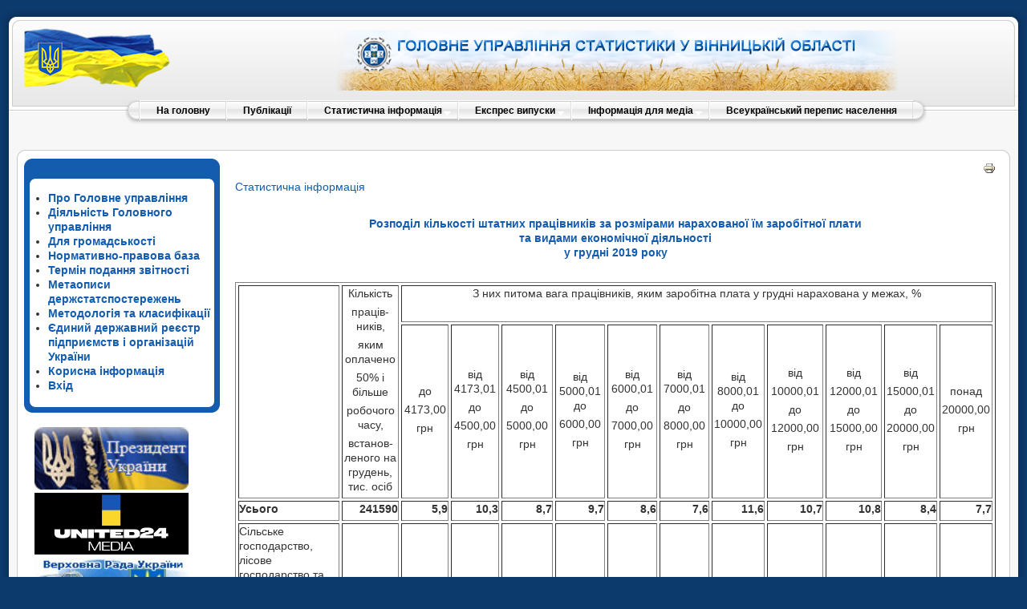

--- FILE ---
content_type: text/html; charset=utf-8
request_url: https://www.vn.ukrstat.gov.ua/index.php/statistical-information/arhiv2019/6302-2019-03-05-14-06-29.html
body_size: 17240
content:
<!DOCTYPE html PUBLIC "-//W3C//DTD XHTML 1.0 Transitional//EN" "http://www.w3.org/TR/xhtml1/DTD/xhtml1-transitional.dtd">
<html xmlns="http://www.w3.org/1999/xhtml" xml:lang="ru-ru" lang="ru-ru" >
<head>
  <base href="https://www.vn.ukrstat.gov.ua/index.php/statistical-information/arhiv2019/6302-2019-03-05-14-06-29.html" />
  <meta http-equiv="content-type" content="text/html; charset=utf-8" />
  <meta name="robots" content="index, follow" />
  <meta name="keywords" content="joomla, Joomla" />
  <meta name="title" content="Розподіл кількості штатних працівників за розмірами нарахованої їм заробітної плати та видами економічної діяльності" />
  <meta name="description" content="Joomla! - the dynamic portal engine and content management system" />
  <title>Розподіл кількості штатних працівників за розмірами нарахованої їм заробітної плати та видами економічної діяльності</title>
  <link href="/templates/rhuk_milkyway/favicon.ico" rel="shortcut icon" type="image/x-icon" />
  <link rel="stylesheet" href="/plugins/system/jceutilities/css/jceutilities.css?v=224" type="text/css" />
  <link rel="stylesheet" href="/plugins/system/jceutilities/themes/standard/css/style.css?version=224" type="text/css" />
  <script type="text/javascript" src="/plugins/system/mtupgrade/mootools.js"></script>
  <script type="text/javascript" src="/plugins/system/jceutilities/js/jceutilities.js?v=224"></script>
  <script type="text/javascript" src="https://www.vn.ukrstat.gov.ua/plugins/system/mediaobject/js/mediaobject-150.js"></script>
  <script type="text/javascript" src="/media/system/js/caption.js"></script>
  <script type="text/javascript">
	window.addEvent('domready', function(){window.jcepopup=new JCEUtilities({popup:{legacy:0,resize:1,icons:1,overlay:1,overlayopacity:0.8,overlaycolor:"#000000",fadespeed:500,scalespeed:500,hideobjects:1,scrollpopup:1},tooltip:{className:"tooltip",opacity:1,speed:150,position:"br",offsets:{x: 16, y: 16}},imgpath:"plugins/system/jceutilities/img",theme:"standard",themecustom:"",themepath:"plugins/system/jceutilities/themes"});});	MediaObject.init({'flash':"9,0,124,0",'windowmedia':"5,1,52,701",'quicktime':"6,0,2,0",'realmedia':"7,0,0,0",'shockwave':"8,5,1,0"});
  </script>
  <script type="text/javascript" src="https://www.vn.ukrstat.gov.ua/plugins/content/pb_spoiler/mootools/spoiler.js"></script><link rel="stylesheet" href="https://www.vn.ukrstat.gov.ua/plugins/content/pb_spoiler/mootools/spoiler.css" type="text/css" />


<link rel="stylesheet" href="/templates/system/css/system.css" type="text/css" />
<link rel="stylesheet" href="/templates/system/css/general.css" type="text/css" />
<link rel="stylesheet" href="/templates/rhuk_milkyway/css/template.css" type="text/css" />
<link rel="stylesheet" href="/templates/rhuk_milkyway/css/blue.css" type="text/css" />
<link rel="stylesheet" href="/templates/rhuk_milkyway/css/blue_bg.css" type="text/css" />
<!--[if lte IE 6]>
<link href="/templates/rhuk_milkyway/css/ieonly.css" rel="stylesheet" type="text/css" />
<![endif]-->

</head>
<body id="page_bg" class="color_blue bg_blue width_fluid">
<a name="up" id="up"></a>
<div class="center" align="center">
	<div id="wrapper">
		<div id="wrapper_r">
			<div id="header">
				<div id="header_l">
					<div id="header_r">
						<div id="logo"></div>
                                                
						<table style="width: 850px; height: 100px;" class="center" border="0">
<tbody>
<tr>
<td align="left" valign="top">
<p><img style="float: right;" alt="site_logo" src="/images/stories/site_logo.png" /></p>
</td>
</tr>
</tbody>
</table>
                                                
					</div>
				</div>
			</div>
			<div id="tabarea">
				<div id="tabarea_l">
					<div id="tabarea_r">
						<div id="tabmenu">
						<table cellpadding="0" cellspacing="0" class="pill">
							<tr>
								<td class="pill_l">&nbsp;</td>
								<td class="pill_m">
								<div id="pillmenu">
									<ul class="menu sf-menu sf-horizontal"><li class="first-child item1"><a href="https://www.vn.ukrstat.gov.ua/"><span>На головну</span></a></li><li class="item14"><a href="/index.php/2010-11-23-13-52-20.html"><span>Публікації</span></a></li><li class="parent active item2"><a href="/index.php/statistical-information.html"><span>Статистична  інформація</span></a><ul><li class="first-child item27"><a href="/index.php/statistical-information/statinfo-arhiv-2010.html"><span>Архів за 2010 рік</span></a></li><li class="item49"><a href="/index.php/statistical-information/statinfo-arhiv-2011.html"><span>Архів за 2011 рік</span></a></li><li class="item58"><a href="/index.php/statistical-information/statinfo-arhiv-2012.html"><span>Архів за 2012 рік</span></a></li><li class="item67"><a href="/index.php/statistical-information/statinfo-arhiv-2013.html"><span>Архів за 2013 рік</span></a></li><li class="item72"><a href="/index.php/statistical-information/-2014.html"><span>Архів за 2014 рік</span></a></li><li class="item78"><a href="/index.php/statistical-information/-2015-.html"><span>Архів за 2015 рік</span></a></li><li class="item89"><a href="/index.php/statistical-information/-2016-.html"><span>Архів за 2016 рік</span></a></li><li class="item93"><a href="/index.php/statistical-information/-2017-.html"><span>Архів за 2017 рік</span></a></li><li class="item99"><a href="/index.php/statistical-information/arhiv2018.html"><span>Архів за 2018 рік</span></a></li><li id="current" class="active item104"><a href="/index.php/statistical-information/arhiv2019.html"><span>Архів за 2019 рік</span></a></li><li class="item110"><a href="/index.php/statistical-information/arhiv2020.html"><span>Архів за 2020 рік</span></a></li><li class="item116"><a href="/index.php/statistical-information/arhiv2021.html"><span>Архів за 2021 рік</span></a></li><li class="item118"><a href="/index.php/statistical-information/arhiv2022.html"><span>Архів за 2022 рік</span></a></li><li class="item122"><a href="/index.php/statistical-information/arhiv2023.html"><span>Архів за 2023 рік</span></a></li><li class="last-child item125"><a href="/index.php/statistical-information/arhiv2024.html"><span>Архів за 2024 рік</span></a></li></ul></li><li class="parent item6"><a href="/index.php/express-editions.html"><span>Експрес випуски</span></a><ul><li class="first-child item28"><a href="/index.php/express-editions/expres-arhiv-2010.html"><span>Архів за 2010 рік</span></a></li><li class="item50"><a href="/index.php/express-editions/expres-arhiv-2011.html"><span>Архів за 2011 рік</span></a></li><li class="item68"><a href="/index.php/express-editions/expres-arhiv-2012.html"><span>Архів за 2012 рік</span></a></li><li class="item66"><a href="/index.php/express-editions/expres-arhiv-2013.html"><span>Архів за 2013 рік</span></a></li><li class="item73"><a href="/index.php/express-editions/-2014.html"><span>Архів за 2014 рік</span></a></li><li class="item77"><a href="/index.php/express-editions/--2015-.html"><span>Архів за 2015 рік</span></a></li><li class="item82"><a href="/index.php/express-editions/--2016-.html"><span>Архів за 2016 рік</span></a></li><li class="item95"><a href="/index.php/express-editions/--2017-.html"><span>Архів за 2017 рік</span></a></li><li class="item96"><a href="/index.php/express-editions/--2018-.html"><span>Архів за 2018 рік</span></a></li><li class="item102"><a href="/index.php/express-editions/-2019-.html"><span>Архів за 2019 рік</span></a></li><li class="item107"><a href="/index.php/express-editions/-2020-.html"><span>Архів за 2020 рік</span></a></li><li class="item113"><a href="/index.php/express-editions/-2021-.html"><span>Архів за 2021 рік</span></a></li><li class="item117"><a href="/index.php/express-editions/-2022-.html"><span>Архів за 2022 рік</span></a></li><li class="item120"><a href="/index.php/express-editions/-2023-.html"><span>Архів за 2023 рік</span></a></li><li class="item123"><a href="/index.php/express-editions/-2024-.html"><span>Архів за 2024 рік</span></a></li><li class="last-child item127"><a href="/index.php/express-editions/-2025-.html"><span>Архів за 2025 рік</span></a></li></ul></li><li class="parent item94"><a href="/index.php/informatsiya-dlya-zmi.html"><span>Інформація для медіа</span></a><ul><li class="first-child item29"><a href="/index.php/informatsiya-dlya-zmi/pres-arhiv-2010.html"><span>Архів за 2010 рік</span></a></li><li class="item52"><a href="/index.php/informatsiya-dlya-zmi/pres-arhiv-2011.html"><span>Архів за 2011 рік</span></a></li><li class="item57"><a href="/index.php/informatsiya-dlya-zmi/pres-arhiv-2012.html"><span>Архів за 2012 рік</span></a></li><li class="item65"><a href="/index.php/informatsiya-dlya-zmi/pres-arhiv-2013.html"><span>Архів за 2013 рік</span></a></li><li class="item71"><a href="/index.php/informatsiya-dlya-zmi/-2014-.html"><span>Архів за 2014 рік</span></a></li><li class="item76"><a href="/index.php/informatsiya-dlya-zmi/pres2015.html"><span>Архів за 2015 рік</span></a></li><li class="item83"><a href="/index.php/informatsiya-dlya-zmi/pres2016.html"><span>Архів за 2016 рік</span></a></li><li class="item92"><a href="/index.php/informatsiya-dlya-zmi/pres2017.html"><span>Архів за 2017 рік</span></a></li><li class="item97"><a href="/index.php/informatsiya-dlya-zmi/pres2018.html"><span>Архів за 2018 рік</span></a></li><li class="item103"><a href="/index.php/informatsiya-dlya-zmi/pres2019.html"><span>Архів за 2019 рік</span></a></li><li class="item108"><a href="/index.php/informatsiya-dlya-zmi/pres2020.html"><span>Архів за 2020 рік</span></a></li><li class="item114"><a href="/index.php/informatsiya-dlya-zmi/pres2021.html"><span>Архів за 2021 рік</span></a></li><li class="item119"><a href="/index.php/informatsiya-dlya-zmi/pres2022.html"><span>Архів за 2022 рік</span></a></li><li class="item121"><a href="/index.php/informatsiya-dlya-zmi/pres2023.html"><span>Архів за 2023 рік</span></a></li><li class="item124"><a href="/index.php/informatsiya-dlya-zmi/pres2024.html"><span>Архів за 2024 рік</span></a></li><li class="last-child item128"><a href="/index.php/informatsiya-dlya-zmi/pres2025.html"><span>Архів за 2025 рік</span></a></li></ul></li><li class="last-child item101"><a href="http://www.ukrcensus.gov.ua/" target="_blank"><span>Всеукраїнський перепис населення</span></a></li></ul>
<script language="javascript" type="text/javascript" src="https://www.vn.ukrstat.gov.ua/modules/mod_superfishmenu/tmpl/js/jquery.js"></script>
<script language="javascript" type="text/javascript" src="https://www.vn.ukrstat.gov.ua/modules/mod_superfishmenu/tmpl/js/jquery.event.hover.js"></script>
<script language="javascript" type="text/javascript" src="https://www.vn.ukrstat.gov.ua/modules/mod_superfishmenu/tmpl/js/superfish.js"></script>
<link rel="stylesheet" type="text/css" href="https://www.vn.ukrstat.gov.ua/modules/mod_superfishmenu/tmpl/css/superfish.css" />
<script language="javascript" type="text/javascript">
jQuery.noConflict();
jQuery(function($){ $("ul.sf-menu").superfish({hoverClass:'sfHover', pathClass:'active', pathLevels:0, delay:800, animation:{opacity:'show'}, speed:'def', autoArrows:1, dropShadows:1}) });
jQuery.event.special.hover.delay = 100;
jQuery.event.special.hover.speed = 100;

</script>
								</div>
								</td>
								<td class="pill_r">&nbsp;</td>
							</tr>
							</table>
						</div>
					</div>
				</div>
			</div>

			<div id="search">
				
			</div>

			<div id="pathway">
				
			</div>

			<div class="clr"></div>

			<div id="whitebox">
				<div id="whitebox_t">
					<div id="whitebox_tl">
						<div id="whitebox_tr"></div>
					</div>
				</div>

				<div id="whitebox_m">
					<div id="area">
									

						<div id="leftcolumn">
															<div class="module_menu">
			<div>
				<div>
					<div>
											<ul class="menu"><li class="item30"><a href="/index.php/2010-12-22-08-33-26.html"><span>Про Головне управління</span></a></li><li class="item33"><a href="/index.php/2011-03-10-15-12-18.html"><span>Діяльність Головного управління</span></a></li><li class="item100"><a href="/index.php/dlya-hromadskosti.html"><span>Для громадськості</span></a></li><li class="item8"><a href="https://stat.gov.ua/uk/pages/nakazy-derzhstatu"><span>Нормативно-правова база</span></a></li><li class="item15"><a href="/index.php/2010-11-23-14-34-06.html"><span>Термін подання звітності</span></a></li><li class="item18"><a href="https://stat.gov.ua/uk/datasets" target="_blank"><span>Метаописи держстатспостережень</span></a></li><li class="item126"><a href="/index.php/2025-11-24-12-39-03.html"><span>Методологія та класифікації</span></a></li><li class="item21"><a href="/index.php/2010-11-24-12-15-18.html"><span>Єдиний державний реєстр підприємств і організацій України</span></a></li><li class="item26"><a href="/index.php/2010-11-24-12-45-42.html"><span>Корисна інформація</span></a></li><li class="item11"><a href="/index.php/2010-11-19-07-15-19.html"><span>Вхід</span></a></li></ul>					</div>
				</div>
			</div>
		</div>
			<div class="module">
			<div>
				<div>
					<div>
											<div>
<table style="width: 200px;" border="0">
<tbody>
<tr>
<td><a href="http://www.president.gov.ua/" target="_blank"><img src="/images/stories/Banners/test/president.png" alt="president" width="192" height="78" /></a></td>
</tr>
<tr>
<td><a href="https://united24media.com/" target="_blank"><img src="/images/stories/Banners/united_24.png" alt="united24" width="192" /></a></td>
</tr>
<tr>
<td><a href="http://portal.rada.gov.ua/" target="_blank"><img src="/images/stories/Banners/banner_vru_ua.jpg" width="192" height="82" /></a></td>
</tr>
<tr>
<td><a href="https://www.kmu.gov.ua/" target="_blank"><img src="/images/stories/Banners/banner_kmu_ua.jpg" width="192" height="83" /></a></td>
</tr>
<tr>
<td><a href="https://www.kmu.gov.ua/uryadova-garyacha-liniya-1545"><img src="/images/stories/Banners/1545.png" alt="ugl" width="192" height="98" /></a></td>
</tr>
<tr>
<td><a href="https://center.diia.gov.ua/" target="_blank"><img src="/images/stories/Banners/banner_diya.jpg" width="192" /></a></td>
</tr>
<tr>
<td><a href="http://www.vin.gov.ua/"><img src="/images/stories/Banners/banner_VinODA_2023.jpg" alt="Вінницька обласна військова адміністрація" width="192" /></a></td>
</tr>
<tr>
<td><a href="https://vinrada.gov.ua/"><img src="/images/stories/Banners/banner_Vinoblrada2.jpg" alt="Вінницька обласна рада" width="192" /></a></td>
</tr>
<tr>
<td><a href="https://www.vmr.gov.ua/"><img src="/images/stories/Banners/banner_Vinmisrada2.jpg" alt="Вінницька міська рада" width="192" /></a></td>
</tr>
<tr>
<td><a href="http://nasoa.edu.ua/" target="_blank"><span class="jce_file_custom"><img src="/images/stories/nasoa_banner2.jpg" alt="nasoa_banner" width="192" /></span></a></td>
</tr>
<tr>
<td><a href="http://nazk.gov.ua//" target="_blank"><img src="/images/stories/Banners/zapobig_kor.png" alt="Національне агентство з питань запобігання корупції" width="192" /></a></td>
</tr>
<tr>
<td><a href="https://www.facebook.com/%D0%94%D0%B5%D1%80%D0%B6%D0%B0%D0%B2%D0%BD%D0%B0-%D1%81%D0%BB%D1%83%D0%B6%D0%B1%D0%B0-%D1%81%D1%82%D0%B0%D1%82%D0%B8%D1%81%D1%82%D0%B8%D0%BA%D0%B8-%D0%A3%D0%BA%D1%80%D0%B0%D1%97%D0%BD%D0%B8-731367347022367/?hc_ref=NEWSFEED" target="_blank"><img src="/images/stories/Informaciya/facebook-logo.png" width="192" /></a></td>
</tr>
<tr>
<td><a href="https://nads.gov.ua/news/rezerv-pratsivnykiv-derzhavnykh-orhaniv-dlia-roboty-na-deokupovanykh-terytoriiakh-ukrainy" target="_blank"><img src="/images/stories/Banners/rezerv.png" alt="rezerv" width="192" /></a></td>
</tr>
</tbody>
</table>
<table style="text-align: center;" cellspacing="0" cellpadding="0" border="0">
<tbody>
<tr>
<td style="text-align: center;"><strong><span style="color: #795e91;">Viber-спільнота<br />«Вінницястат респондентам»</span></strong></td>
<td style="text-align: center;"><strong><span style="color: #135cae;">Viber-спільнота<br />«Вінницястат користувачам»</span></strong></td>
</tr>
<tr>
<td rowspan="3" width="40" valign="top">
<p><a class="jce_file_custom" title="qr_vin_kor.jpg" href="/images/stories/qr_vin_resp.jpg"><img alt="qr_resp" src="/images/stories/Informaciya/2021/qr_resp.jpg" width="100" /></a></p>
</td>
<td rowspan="3" width="47" valign="top">
<p><a class="jce_file_custom" title="qr_vin_kor.jpg" href="/images/stories/qr_vin_kor.jpg"><img src="/images/stories/Informaciya/2021/qr_kor.jpg" alt="qr_kor" width="100" /></a></p>
</td>
</tr>
</tbody>
</table>
</div>
<div id="skip-silence-bar"></div>
<div id="skip-silence-bar"></div>					</div>
				</div>
			</div>
		</div>
			<div class="module">
			<div>
				<div>
					<div>
											<p><strong>Наша адреса: </strong><br /> 21100 , м. Вінниця, <br /> Хмельницьке шосе, 15</p>
<table border="0" cellpadding="0" cellspacing="0">
<tbody style="text-align: left;">
<tr style="text-align: left;">
</tr>
<tr style="text-align: left;">
<td valign="top" width="172" style="text-align: left;">
<div style="text-align: left;"></div>
<p style="text-align: left;"><strong>тел: </strong>(0432) 52 57 77 <strong><br /></strong></p>
<p style="text-align: left;"><strong>факс:</strong> (0432) 52 59 96</p>
</td>
</tr>
</tbody>
</table>
<p><img height="66" width="188" src="/images/stories/raznoe/email.png" /></p>					</div>
				</div>
			</div>
		</div>
			<div class="module">
			<div>
				<div>
					<div>
											<!-- MyCounter v.2.0 -->
<script type="text/javascript"><!--
my_id = 85116;
my_width = 88;
my_height = 51;
my_alt = "MyCounter - счётчик и статистика";
//--></script>
<script type="text/javascript"
  src="https://get.mycounter.ua/counter2.0.js">
</script><noscript>
<a target="_blank" href="https://mycounter.ua/"><img
src="https://get.mycounter.ua/counter.php?id=85116"
title="MyCounter - счётчик и статистика"
alt="MyCounter - счётчик и статистика"
width="88" height="51" border="0" /></a></noscript>
<!--/ MyCounter -->
<br><br>
<!-- APServer.org.ua lichylnyk -->
<A href="http://apserver.org.ua/" target=_top>
<SCRIPT>
//<!--
apsdoc=document;  
wd='0'; r='';c=0;
apsimg='<img src=https://c.apserver.org.ua/?id=2001&t=2'
apsdoc.cookie="a=1"
if(apsdoc.cookie)c='1'
//-->
</SCRIPT>
<SCRIPT language=javascript1.2>
//<!--
s=screen;
w=s.width;
//-->
</SCRIPT>
<SCRIPT>
//<!--
apsdoc.write(apsimg+"&c="+c+"&wd="+wd+"&r="+escape(apsdoc.referrer.slice(7))+" width=88 height=63 hspace=0 vspace=0 border=0 alt='APServer'>");
//-->
</SCRIPT>
<NOSCRIPT><img src='https://c.apserver.org.ua/?id=2001&t=0' width=88 height=31 border=0></NOSCRIPT></A>
<!-- kinec APServer.org.ua lichylnyk -->					</div>
				</div>
			</div>
		</div>
	
												</div>

												<div id="maincolumn">
													
							<table class="nopad">
								<tr valign="top">
									<td>
										<table class="contentpaneopen">
<tr>
				
				<td align="right" width="100%" class="buttonheading">
		<a href="/index.php/statistical-information/arhiv2019/6302-2019-03-05-14-06-29.html?tmpl=component&amp;print=1&amp;page=" title="Печать" onclick="window.open(this.href,'win2','status=no,toolbar=no,scrollbars=yes,titlebar=no,menubar=no,resizable=yes,width=640,height=480,directories=no,location=no'); return false;" rel="nofollow"><img src="/images/M_images/printButton.png" alt="Печать"  /></a>		</td>
		
					</tr>
</table>

<table class="contentpaneopen">



<tr>
<td valign="top">
<p style="text-align: justify;"><a href="/index.php/statistical-information.html">Статистична інформація</a></p>
<p style="text-align: justify;"> </p>
<p align="center"><span style="color: #135cae;"><strong>Розподіл кількості штатних працівників за розмірами нарахованої їм заробітної плати <br />та видами економічної діяльності <br />у грудні 2019 року</strong></span></p>
<p align="center"><span style="color: #135cae;"><strong><br /></strong></span></p>
<table border="1" cellpadding="0" cellspacing="3" style="width: 100%;">
<tbody>
<tr>
<td valign="top" width="142" rowspan="2">
<p align="center"> </p>
</td>
<td valign="top" width="85" rowspan="2">
<p align="center">Кількість</p>
<p align="center">праців-ників,</p>
<p align="center">яким оплачено</p>
<p align="center">50% і більше</p>
<p align="center">робочого часу,</p>
<p align="center">встанов-леного на грудень, тис. осіб</p>
</td>
<td valign="top" width="836" colspan="11">
<p align="center">З них питома вага   працівників, яким заробітна плата у грудні нарахована у межах, %</p>
</td>
</tr>
<tr>
<td width="68">
<p align="center">до</p>
<p align="center">4173,00</p>
<p align="center">грн</p>
</td>
<td width="72">
<p align="center">від 4173,01</p>
<p align="center">до</p>
<p align="center">4500,00</p>
<p align="center">грн</p>
</td>
<td width="84">
<p align="center">від 4500,01</p>
<p align="center">до</p>
<p align="center">5000,00</p>
<p align="center">грн</p>
</td>
<td width="78">
<p align="center">від 5000,01 до</p>
<p align="center">6000,00</p>
<p align="center">грн</p>
</td>
<td width="76">
<p align="center">від 6000,01</p>
<p align="center">до</p>
<p align="center">7000,00</p>
<p align="center">грн</p>
</td>
<td width="76">
<p align="center">від 7000,01</p>
<p align="center">до</p>
<p align="center">8000,00</p>
<p align="center">грн</p>
</td>
<td width="71">
<p align="center">від 8000,01 до</p>
<p align="center">10000,00</p>
<p align="center">грн</p>
</td>
<td width="84">
<p align="center">від</p>
<p align="center">10000,01</p>
<p align="center">до</p>
<p align="center">12000,00</p>
<p align="center">грн</p>
</td>
<td width="84">
<p align="center">від</p>
<p align="center">12000,01</p>
<p align="center">до</p>
<p align="center">15000,00</p>
<p align="center">грн</p>
</td>
<td width="72">
<p align="center">від</p>
<p align="center">15000,01</p>
<p align="center">до</p>
<p align="center">20000,00</p>
<p align="center">грн</p>
</td>
<td width="72">
<p align="center">понад</p>
<p align="center">20000,00</p>
<p align="center">грн</p>
</td>
</tr>
<tr>
<td valign="top" width="142">
<p><strong>Усього</strong></p>
</td>
<td valign="bottom" width="85">
<p align="right"><strong>241590</strong></p>
</td>
<td valign="bottom" width="68">
<p align="right"><strong>5,9</strong></p>
</td>
<td valign="bottom" width="72">
<p align="right"><strong>10,3</strong></p>
</td>
<td valign="bottom" width="84">
<p align="right"><strong>8,7</strong></p>
</td>
<td valign="bottom" width="78">
<p align="right"><strong>9,7</strong></p>
</td>
<td valign="bottom" width="76">
<p align="right"><strong>8,6</strong></p>
</td>
<td valign="bottom" width="76">
<p align="right"><strong>7,6</strong></p>
</td>
<td valign="bottom" width="71">
<p align="right"><strong>11,6</strong></p>
</td>
<td valign="bottom" width="84">
<p align="right"><strong>10,7</strong></p>
</td>
<td valign="bottom" width="84">
<p align="right"><strong>10,8</strong></p>
</td>
<td valign="bottom" width="72">
<p align="right"><strong>8,4</strong></p>
</td>
<td valign="bottom" width="72">
<p align="right"><strong>7,7</strong></p>
</td>
</tr>
<tr>
<td valign="top" width="142">
<p>Сільське господарство,   лісове господарство та рибне господарство</p>
</td>
<td valign="bottom" width="85">
<p align="right">28886</p>
</td>
<td valign="bottom" width="68">
<p align="right">3,4</p>
</td>
<td valign="bottom" width="72">
<p align="right">11,0</p>
</td>
<td valign="bottom" width="84">
<p align="right">9,4</p>
</td>
<td valign="bottom" width="78">
<p align="right">11,7</p>
</td>
<td valign="bottom" width="76">
<p align="right">8,9</p>
</td>
<td valign="bottom" width="76">
<p align="right">7,7</p>
</td>
<td valign="bottom" width="71">
<p align="right">10,8</p>
</td>
<td valign="bottom" width="84">
<p align="right">9,7</p>
</td>
<td valign="bottom" width="84">
<p align="right">10,1</p>
</td>
<td valign="bottom" width="72">
<p align="right">8,4</p>
</td>
<td valign="bottom" width="72">
<p align="right">8,9</p>
</td>
</tr>
<tr>
<td valign="top" width="142">
<p>Промисловість</p>
</td>
<td valign="bottom" width="85">
<p align="right">54717</p>
</td>
<td valign="bottom" width="68">
<p align="right">3,0</p>
</td>
<td valign="bottom" width="72">
<p align="right">7,8</p>
</td>
<td valign="bottom" width="84">
<p align="right">5,8</p>
</td>
<td valign="bottom" width="78">
<p align="right">7,1</p>
</td>
<td valign="bottom" width="76">
<p align="right">6,1</p>
</td>
<td valign="bottom" width="76">
<p align="right">7,0</p>
</td>
<td valign="bottom" width="71">
<p align="right">12,7</p>
</td>
<td valign="bottom" width="84">
<p align="right">12,0</p>
</td>
<td valign="bottom" width="84">
<p align="right">13,6</p>
</td>
<td valign="bottom" width="72">
<p align="right">12,3</p>
</td>
<td valign="bottom" width="72">
<p align="right">12,6</p>
</td>
</tr>
<tr>
<td valign="top" width="142">
<p>   Добувна <br />   промисловість і <br />   розроблення <br />   кар'єрів</p>
</td>
<td valign="bottom" width="85">
<p align="right">1664</p>
</td>
<td valign="bottom" width="68">
<p align="right">3,5</p>
</td>
<td valign="bottom" width="72">
<p align="right">8,4</p>
</td>
<td valign="bottom" width="84">
<p align="right">5,1</p>
</td>
<td valign="bottom" width="78">
<p align="right">7,9</p>
</td>
<td valign="bottom" width="76">
<p align="right">10,6</p>
</td>
<td valign="bottom" width="76">
<p align="right">9,4</p>
</td>
<td valign="bottom" width="71">
<p align="right">17,8</p>
</td>
<td valign="bottom" width="84">
<p align="right">15,1</p>
</td>
<td valign="bottom" width="84">
<p align="right">11,4</p>
</td>
<td valign="bottom" width="72">
<p align="right">6,3</p>
</td>
<td valign="bottom" width="72">
<p align="right">4,5</p>
</td>
</tr>
<tr>
<td valign="top" width="142">
<p>   Переробна   <br />   промисловість</p>
</td>
<td valign="bottom" width="85">
<p align="right">40632</p>
</td>
<td valign="bottom" width="68">
<p align="right">3,6</p>
</td>
<td valign="bottom" width="72">
<p align="right">9,6</p>
</td>
<td valign="bottom" width="84">
<p align="right">7,1</p>
</td>
<td valign="bottom" width="78">
<p align="right">8,1</p>
</td>
<td valign="bottom" width="76">
<p align="right">5,9</p>
</td>
<td valign="bottom" width="76">
<p align="right">6,5</p>
</td>
<td valign="bottom" width="71">
<p align="right">12,1</p>
</td>
<td valign="bottom" width="84">
<p align="right">10,9</p>
</td>
<td valign="bottom" width="84">
<p align="right">11,6</p>
</td>
<td valign="bottom" width="72">
<p align="right">12,1</p>
</td>
<td valign="bottom" width="72">
<p align="right">12,5</p>
</td>
</tr>
<tr>
<td valign="top" width="142">
<p>   Постачання   <br />   електроенергії, <br />   газу, пари та  <br />  кондиційованого<br />   повітря</p>
</td>
<td valign="bottom" width="85">
<p align="right">9833</p>
</td>
<td valign="bottom" width="68">
<p align="right">0,3</p>
</td>
<td valign="bottom" width="72">
<p align="right">0,8</p>
</td>
<td valign="bottom" width="84">
<p align="right">0,7</p>
</td>
<td valign="bottom" width="78">
<p align="right">1,7</p>
</td>
<td valign="bottom" width="76">
<p align="right">5,2</p>
</td>
<td valign="bottom" width="76">
<p align="right">6,5</p>
</td>
<td valign="bottom" width="71">
<p align="right">12,4</p>
</td>
<td valign="bottom" width="84">
<p align="right">15,5</p>
</td>
<td valign="bottom" width="84">
<p align="right">23,2</p>
</td>
<td valign="bottom" width="72">
<p align="right">16,5</p>
</td>
<td valign="bottom" width="72">
<p align="right">17,2</p>
</td>
</tr>
<tr>
<td valign="top" width="142">
<p>  Водопостачання;<br />   каналізація, <br />   поводження з <br />   відходами</p>
</td>
<td valign="bottom" width="85">
<p align="right">2588</p>
</td>
<td valign="bottom" width="68">
<p align="right">2,2</p>
</td>
<td valign="bottom" width="72">
<p align="right">5,1</p>
</td>
<td valign="bottom" width="84">
<p align="right">4,1</p>
</td>
<td valign="bottom" width="78">
<p align="right">11,7</p>
</td>
<td valign="bottom" width="76">
<p align="right">10,1</p>
</td>
<td valign="bottom" width="76">
<p align="right">15,3</p>
</td>
<td valign="bottom" width="71">
<p align="right">21,4</p>
</td>
<td valign="bottom" width="84">
<p align="right">13,6</p>
</td>
<td valign="bottom" width="84">
<p align="right">9,9</p>
</td>
<td valign="bottom" width="72">
<p align="right">4,6</p>
</td>
<td valign="bottom" width="72">
<p align="right">2,0</p>
</td>
</tr>
<tr>
<td valign="top" width="142">
<p>Будівництво</p>
</td>
<td valign="bottom" width="85">
<p align="right">4967</p>
</td>
<td valign="bottom" width="68">
<p align="right">0,7</p>
</td>
<td valign="bottom" width="72">
<p align="right">7,8</p>
</td>
<td valign="bottom" width="84">
<p align="right">8,9</p>
</td>
<td valign="bottom" width="78">
<p align="right">8,8</p>
</td>
<td valign="bottom" width="76">
<p align="right">4,3</p>
</td>
<td valign="bottom" width="76">
<p align="right">4,5</p>
</td>
<td valign="bottom" width="71">
<p align="right">14,1</p>
</td>
<td valign="bottom" width="84">
<p align="right">10,6</p>
</td>
<td valign="bottom" width="84">
<p align="right">13,2</p>
</td>
<td valign="bottom" width="72">
<p align="right">13,7</p>
</td>
<td valign="bottom" width="72">
<p align="right">13,4</p>
</td>
</tr>
<tr>
<td valign="top" width="142">
<p>Оптова   та роздрібна торгівля; ремонт автотранспортних засобів і мотоциклів</p>
</td>
<td valign="bottom" width="85">
<p align="right">13510</p>
</td>
<td valign="bottom" width="68">
<p align="right">4,8</p>
</td>
<td valign="bottom" width="72">
<p align="right">21,8</p>
</td>
<td valign="bottom" width="84">
<p align="right">12,9</p>
</td>
<td valign="bottom" width="78">
<p align="right">15,6</p>
</td>
<td valign="bottom" width="76">
<p align="right">8,0</p>
</td>
<td valign="bottom" width="76">
<p align="right">4,7</p>
</td>
<td valign="bottom" width="71">
<p align="right">9,5</p>
</td>
<td valign="bottom" width="84">
<p align="right">8,1</p>
</td>
<td valign="bottom" width="84">
<p align="right">5,8</p>
</td>
<td valign="bottom" width="72">
<p align="right">3,6</p>
</td>
<td valign="bottom" width="72">
<p align="right">5,2</p>
</td>
</tr>
<tr>
<td valign="top" width="142">
<p>Транспорт,   складське господарство, поштова та кур'єрська діяльність</p>
</td>
<td valign="bottom" width="85">
<p align="right">22362</p>
</td>
<td valign="bottom" width="68">
<p align="right">8,7</p>
</td>
<td valign="bottom" width="72">
<p align="right">7,4</p>
</td>
<td valign="bottom" width="84">
<p align="right">4,2</p>
</td>
<td valign="bottom" width="78">
<p align="right">7,6</p>
</td>
<td valign="bottom" width="76">
<p align="right">7,5</p>
</td>
<td valign="bottom" width="76">
<p align="right">6,7</p>
</td>
<td valign="bottom" width="71">
<p align="right">14,8</p>
</td>
<td valign="bottom" width="84">
<p align="right">17,1</p>
</td>
<td valign="bottom" width="84">
<p align="right">13,8</p>
</td>
<td valign="bottom" width="72">
<p align="right">7,8</p>
</td>
<td valign="bottom" width="72">
<p align="right">4,4</p>
</td>
</tr>
<tr>
<td valign="top" width="142">
<p>Тимчасове розміщування   й організація харчування</p>
</td>
<td valign="bottom" width="85">
<p align="right">778</p>
</td>
<td valign="bottom" width="68">
<p align="right">2,4</p>
</td>
<td valign="bottom" width="72">
<p align="right">9,5</p>
</td>
<td valign="bottom" width="84">
<p align="right">32,3</p>
</td>
<td valign="bottom" width="78">
<p align="right">11,2</p>
</td>
<td valign="bottom" width="76">
<p align="right">13,2</p>
</td>
<td valign="bottom" width="76">
<p align="right">6,5</p>
</td>
<td valign="bottom" width="71">
<p align="right">9,3</p>
</td>
<td valign="bottom" width="84">
<p align="right">7,6</p>
</td>
<td valign="bottom" width="84">
<p align="right">4,5</p>
</td>
<td valign="bottom" width="72">
<p align="right">2,4</p>
</td>
<td valign="bottom" width="72">
<p align="right">1,1</p>
</td>
</tr>
<tr>
<td valign="top" width="142">
<p>Інформація та   телекомунікації</p>
</td>
<td valign="bottom" width="85">
<p align="right">1894</p>
</td>
<td valign="bottom" width="68">
<p align="right">1,1</p>
</td>
<td valign="bottom" width="72">
<p align="right">3,5</p>
</td>
<td valign="bottom" width="84">
<p align="right">7,1</p>
</td>
<td valign="bottom" width="78">
<p align="right">13,5</p>
</td>
<td valign="bottom" width="76">
<p align="right">15,5</p>
</td>
<td valign="bottom" width="76">
<p align="right">9,0</p>
</td>
<td valign="bottom" width="71">
<p align="right">9,7</p>
</td>
<td valign="bottom" width="84">
<p align="right">8,0</p>
</td>
<td valign="bottom" width="84">
<p align="right">12,6</p>
</td>
<td valign="bottom" width="72">
<p align="right">11,6</p>
</td>
<td valign="bottom" width="72">
<p align="right">8,4</p>
</td>
</tr>
<tr>
<td valign="top" width="142">
<p>Фінансова та страхова   діяльність</p>
</td>
<td valign="bottom" width="85">
<p align="right">2689</p>
</td>
<td valign="bottom" width="68">
<p align="right">0,8</p>
</td>
<td valign="bottom" width="72">
<p align="right">5,8</p>
</td>
<td valign="bottom" width="84">
<p align="right">1,6</p>
</td>
<td valign="bottom" width="78">
<p align="right">2,0</p>
</td>
<td valign="bottom" width="76">
<p align="right">2,9</p>
</td>
<td valign="bottom" width="76">
<p align="right">5,3</p>
</td>
<td valign="bottom" width="71">
<p align="right">11,9</p>
</td>
<td valign="bottom" width="84">
<p align="right">11,8</p>
</td>
<td valign="bottom" width="84">
<p align="right">17,4</p>
</td>
<td valign="bottom" width="72">
<p align="right">15,7</p>
</td>
<td valign="bottom" width="72">
<p align="right">24,8</p>
</td>
</tr>
<tr>
<td valign="top" width="142">
<p>Операції з нерухомим   майном</p>
</td>
<td valign="bottom" width="85">
<p align="right">1427</p>
</td>
<td valign="bottom" width="68">
<p align="right">3,0</p>
</td>
<td valign="bottom" width="72">
<p align="right">23,2</p>
</td>
<td valign="bottom" width="84">
<p align="right">12,6</p>
</td>
<td valign="bottom" width="78">
<p align="right">20,5</p>
</td>
<td valign="bottom" width="76">
<p align="right">11,6</p>
</td>
<td valign="bottom" width="76">
<p align="right">6,9</p>
</td>
<td valign="bottom" width="71">
<p align="right">10,6</p>
</td>
<td valign="bottom" width="84">
<p align="right">3,2</p>
</td>
<td valign="bottom" width="84">
<p align="right">2,3</p>
</td>
<td valign="bottom" width="72">
<p align="right">1,4</p>
</td>
<td valign="bottom" width="72">
<p align="right">4,7</p>
</td>
</tr>
<tr>
<td valign="top" width="142">
<p>Професійна, наукова та   технічна діяльність</p>
</td>
<td valign="bottom" width="85">
<p align="right">3265</p>
</td>
<td valign="bottom" width="68">
<p align="right">5,5</p>
</td>
<td valign="bottom" width="72">
<p align="right">15,0</p>
</td>
<td valign="bottom" width="84">
<p align="right">4,0</p>
</td>
<td valign="bottom" width="78">
<p align="right">6,6</p>
</td>
<td valign="bottom" width="76">
<p align="right">6,9</p>
</td>
<td valign="bottom" width="76">
<p align="right">6,9</p>
</td>
<td valign="bottom" width="71">
<p align="right">11,0</p>
</td>
<td valign="bottom" width="84">
<p align="right">8,4</p>
</td>
<td valign="bottom" width="84">
<p align="right">11,0</p>
</td>
<td valign="bottom" width="72">
<p align="right">10,9</p>
</td>
<td valign="bottom" width="72">
<p align="right">13,8</p>
</td>
</tr>
<tr>
<td valign="top" width="142">
<p>Діяльність у сфері   адміністративного та допоміжного обслуговування</p>
</td>
<td valign="bottom" width="85">
<p align="right">2997</p>
</td>
<td valign="bottom" width="68">
<p align="right">12,0</p>
</td>
<td valign="bottom" width="72">
<p align="right">16,7</p>
</td>
<td valign="bottom" width="84">
<p align="right">8,3</p>
</td>
<td valign="bottom" width="78">
<p align="right">7,4</p>
</td>
<td valign="bottom" width="76">
<p align="right">8,5</p>
</td>
<td valign="bottom" width="76">
<p align="right">6,7</p>
</td>
<td valign="bottom" width="71">
<p align="right">15,8</p>
</td>
<td valign="bottom" width="84">
<p align="right">8,7</p>
</td>
<td valign="bottom" width="84">
<p align="right">7,2</p>
</td>
<td valign="bottom" width="72">
<p align="right">5,2</p>
</td>
<td valign="bottom" width="72">
<p align="right">3,5</p>
</td>
</tr>
<tr>
<td valign="top" width="142">
<p>Державне управління й   оборона; обов'язкове соціальне страхування</p>
</td>
<td valign="bottom" width="85">
<p align="right">13795</p>
</td>
<td valign="bottom" width="68">
<p align="right">2,9</p>
</td>
<td valign="bottom" width="72">
<p align="right">3,7</p>
</td>
<td valign="bottom" width="84">
<p align="right">4,3</p>
</td>
<td valign="bottom" width="78">
<p align="right">4,1</p>
</td>
<td valign="bottom" width="76">
<p align="right">5,5</p>
</td>
<td valign="bottom" width="76">
<p align="right">6,4</p>
</td>
<td valign="bottom" width="71">
<p align="right">10,1</p>
</td>
<td valign="bottom" width="84">
<p align="right">12,6</p>
</td>
<td valign="bottom" width="84">
<p align="right">15,0</p>
</td>
<td valign="bottom" width="72">
<p align="right">14,0</p>
</td>
<td valign="bottom" width="72">
<p align="right">21,4</p>
</td>
</tr>
<tr>
<td valign="top" width="142">
<p>Освіта</p>
</td>
<td valign="bottom" width="85">
<p align="right">52156</p>
</td>
<td valign="bottom" width="68">
<p align="right">8,0</p>
</td>
<td valign="bottom" width="72">
<p align="right">10,8</p>
</td>
<td valign="bottom" width="84">
<p align="right">10,5</p>
</td>
<td valign="bottom" width="78">
<p align="right">9,8</p>
</td>
<td valign="bottom" width="76">
<p align="right">10,2</p>
</td>
<td valign="bottom" width="76">
<p align="right">8,8</p>
</td>
<td valign="bottom" width="71">
<p align="right">10,7</p>
</td>
<td valign="bottom" width="84">
<p align="right">11,0</p>
</td>
<td valign="bottom" width="84">
<p align="right">11,1</p>
</td>
<td valign="bottom" width="72">
<p align="right">6,6</p>
</td>
<td valign="bottom" width="72">
<p align="right">2,5</p>
</td>
</tr>
<tr>
<td valign="top" width="142">
<p>Охорона   здоров’я та надання соціальної допомоги</p>
</td>
<td valign="bottom" width="85">
<p align="right">33753</p>
</td>
<td valign="bottom" width="68">
<p align="right">8,9</p>
</td>
<td valign="bottom" width="72">
<p align="right">12,0</p>
</td>
<td valign="bottom" width="84">
<p align="right">13,1</p>
</td>
<td valign="bottom" width="78">
<p align="right">13,7</p>
</td>
<td valign="bottom" width="76">
<p align="right">12,4</p>
</td>
<td valign="bottom" width="76">
<p align="right">9,3</p>
</td>
<td valign="bottom" width="71">
<p align="right">11,0</p>
</td>
<td valign="bottom" width="84">
<p align="right">6,2</p>
</td>
<td valign="bottom" width="84">
<p align="right">5,7</p>
</td>
<td valign="bottom" width="72">
<p align="right">4,7</p>
</td>
<td valign="bottom" width="72">
<p align="right">3,0</p>
</td>
</tr>
<tr>
<td valign="top" width="142">
<p>Мистецтво, спорт,   розваги та відпочинок</p>
</td>
<td valign="bottom" width="85">
<p align="right">3925</p>
</td>
<td valign="bottom" width="68">
<p align="right">19,8</p>
</td>
<td valign="bottom" width="72">
<p align="right">15,4</p>
</td>
<td valign="bottom" width="84">
<p align="right">13,2</p>
</td>
<td valign="bottom" width="78">
<p align="right">8,5</p>
</td>
<td valign="bottom" width="76">
<p align="right">11,6</p>
</td>
<td valign="bottom" width="76">
<p align="right">9,4</p>
</td>
<td valign="bottom" width="71">
<p align="right">9,6</p>
</td>
<td valign="bottom" width="84">
<p align="right">6,4</p>
</td>
<td valign="bottom" width="84">
<p align="right">3,6</p>
</td>
<td valign="bottom" width="72">
<p align="right">1,7</p>
</td>
<td valign="bottom" width="72">
<p align="right">0,8</p>
</td>
</tr>
<tr>
<td valign="top" width="142">
<p>Надання інших видів   послуг</p>
</td>
<td valign="bottom" width="85">
<p align="right">469</p>
</td>
<td valign="bottom" width="68">
<p align="right">17,9</p>
</td>
<td valign="bottom" width="72">
<p align="right">10,5</p>
</td>
<td valign="bottom" width="84">
<p align="right">15,6</p>
</td>
<td valign="bottom" width="78">
<p align="right">9,8</p>
</td>
<td valign="bottom" width="76">
<p align="right">9,2</p>
</td>
<td valign="bottom" width="76">
<p align="right">3,8</p>
</td>
<td valign="bottom" width="71">
<p align="right">7,0</p>
</td>
<td valign="bottom" width="84">
<p align="right">14,1</p>
</td>
<td valign="bottom" width="84">
<p align="right">8,1</p>
</td>
<td valign="bottom" width="72">
<p align="right">2,3</p>
</td>
<td valign="bottom" width="72">
<p align="right">1,7</p>
</td>
</tr>
</tbody>
</table>
<p align="center"><strong> </strong></p>
<p style="text-align: justify;"><strong>Примітка.</strong> Дані наведено по юридичних особах та відокремлених підрозділах юридичних осіб із кількістю найманих працівників 10 і більше осіб.</p>
<p style="text-align: justify;"><span style="color: #333333;"><div class="spoiler">
			<div class="sp-head">
			<div class="sp-head-click"><a href="#">у вересні 2019 року</a></div></div>
			<div class="sp-body"></span></p>
<table border="1" cellpadding="0" cellspacing="3" style="width: 100%;">
<tbody>
<tr>
<td valign="top" width="142" rowspan="2">
<p align="center"> </p>
</td>
<td valign="top" width="85" rowspan="2">
<p align="center">Кількість</p>
<p align="center">працівників,</p>
<p align="center">яким оплачено</p>
<p align="center">50% і більше</p>
<p align="center">робочого часу,</p>
<p align="center">встанов-леного на вересень, тис. осіб</p>
</td>
<td valign="top" width="836" colspan="11">
<p align="center">З них питома вага   працівників, яким заробітна плата у вересні нарахована у межах, %</p>
</td>
</tr>
<tr>
<td width="68">
<p align="center">до</p>
<p align="center">4173,00</p>
<p align="center">грн</p>
</td>
<td width="72">
<p align="center">від 4173,01</p>
<p align="center">до</p>
<p align="center">4500,00</p>
<p align="center">грн</p>
</td>
<td width="84">
<p align="center">від 4500,01</p>
<p align="center">до</p>
<p align="center">5000,00</p>
<p align="center">грн</p>
</td>
<td width="78">
<p align="center">від 5000,01до</p>
<p align="center">6000,00</p>
<p align="center">грн</p>
</td>
<td width="75">
<p align="center">від 6000,01</p>
<p align="center">до</p>
<p align="center">7000,00</p>
<p align="center">грн</p>
</td>
<td width="75">
<p align="center">від 7000,01</p>
<p align="center">до</p>
<p align="center">8000,00</p>
<p align="center">грн</p>
</td>
<td width="71">
<p align="center">від 8000,01 до</p>
<p align="center">10000,00</p>
<p align="center">грн</p>
</td>
<td width="84">
<p align="center">від</p>
<p align="center">10000,01</p>
<p align="center">до</p>
<p align="center">12000,00</p>
<p align="center">грн</p>
</td>
<td width="84">
<p align="center">від</p>
<p align="center">12000,01</p>
<p align="center">до</p>
<p align="center">15000,00</p>
<p align="center">грн</p>
</td>
<td width="72">
<p align="center">від</p>
<p align="center">15000,01</p>
<p align="center">до</p>
<p align="center">20000,00</p>
<p align="center">грн</p>
</td>
<td width="72">
<p align="center">понад</p>
<p align="center">20000,00</p>
<p align="center">грн</p>
</td>
</tr>
<tr>
<td valign="top" width="142">
<p><strong>Усього</strong></p>
</td>
<td valign="bottom" width="85">
<p align="right"><strong>246,7</strong></p>
</td>
<td valign="bottom" width="68">
<p align="right"><strong>7,4</strong></p>
</td>
<td valign="bottom" width="72">
<p align="right"><strong>12,3</strong></p>
</td>
<td valign="bottom" width="84">
<p align="right"><strong>9,8</strong></p>
</td>
<td valign="bottom" width="78">
<p align="right"><strong>9,3</strong></p>
</td>
<td valign="bottom" width="75">
<p align="right"><strong>8,2</strong></p>
</td>
<td valign="bottom" width="75">
<p align="right"><strong>7,5</strong></p>
</td>
<td valign="bottom" width="71">
<p align="right"><strong>11,6</strong></p>
</td>
<td valign="bottom" width="84">
<p align="right"><strong>10,2</strong></p>
</td>
<td valign="bottom" width="84">
<p align="right"><strong>10,4</strong></p>
</td>
<td valign="bottom" width="72">
<p align="right"><strong>7,1</strong></p>
</td>
<td valign="bottom" width="72">
<p align="right"><strong>6,2</strong></p>
</td>
</tr>
<tr>
<td valign="top" width="142">
<p>Сільське господарство,   лісове господарство та рибне господарство</p>
</td>
<td valign="bottom" width="85">
<p align="right">35,1</p>
</td>
<td valign="bottom" width="68">
<p align="right">3,6</p>
</td>
<td valign="bottom" width="72">
<p align="right">11,1</p>
</td>
<td valign="bottom" width="84">
<p align="right">9,0</p>
</td>
<td valign="bottom" width="78">
<p align="right">10,5</p>
</td>
<td valign="bottom" width="75">
<p align="right">9,2</p>
</td>
<td valign="bottom" width="75">
<p align="right">8,0</p>
</td>
<td valign="bottom" width="71">
<p align="right">12,2</p>
</td>
<td valign="bottom" width="84">
<p align="right">9,4</p>
</td>
<td valign="bottom" width="84">
<p align="right">10,1</p>
</td>
<td valign="bottom" width="72">
<p align="right">7,5</p>
</td>
<td valign="bottom" width="72">
<p align="right">9,4</p>
</td>
</tr>
<tr>
<td valign="top" width="142">
<p>Промисловість</p>
</td>
<td valign="bottom" width="85">
<p align="right">56,3</p>
</td>
<td valign="bottom" width="68">
<p align="right">3,5</p>
</td>
<td valign="bottom" width="72">
<p align="right">8,8</p>
</td>
<td valign="bottom" width="84">
<p align="right">6,2</p>
</td>
<td valign="bottom" width="78">
<p align="right">7,5</p>
</td>
<td valign="bottom" width="75">
<p align="right">6,6</p>
</td>
<td valign="bottom" width="75">
<p align="right">7,1</p>
</td>
<td valign="bottom" width="71">
<p align="right">13,6</p>
</td>
<td valign="bottom" width="84">
<p align="right">13,0</p>
</td>
<td valign="bottom" width="84">
<p align="right">13,0</p>
</td>
<td valign="bottom" width="72">
<p align="right">10,7</p>
</td>
<td valign="bottom" width="72">
<p align="right">10,0</p>
</td>
</tr>
<tr>
<td valign="top" width="142">
<p>   Добувна <br />   промисловість і <br />   розроблення <br />   кар'єрів</p>
</td>
<td valign="bottom" width="85">
<p align="right">1,8</p>
</td>
<td valign="bottom" width="68">
<p align="right">3,3</p>
</td>
<td valign="bottom" width="72">
<p align="right">8,4</p>
</td>
<td valign="bottom" width="84">
<p align="right">3,4</p>
</td>
<td valign="bottom" width="78">
<p align="right">6,1</p>
</td>
<td valign="bottom" width="75">
<p align="right">7,4</p>
</td>
<td valign="bottom" width="75">
<p align="right">9,1</p>
</td>
<td valign="bottom" width="71">
<p align="right">14,8</p>
</td>
<td valign="bottom" width="84">
<p align="right">17,6</p>
</td>
<td valign="bottom" width="84">
<p align="right">16,5</p>
</td>
<td valign="bottom" width="72">
<p align="right">8,2</p>
</td>
<td valign="bottom" width="72">
<p align="right">5,2</p>
</td>
</tr>
<tr>
<td valign="top" width="142">
<p>   Переробна   <br />   промисловість</p>
</td>
<td valign="bottom" width="85">
<p align="right">42,5</p>
</td>
<td valign="bottom" width="68">
<p align="right">4,3</p>
</td>
<td valign="bottom" width="72">
<p align="right">10,3</p>
</td>
<td valign="bottom" width="84">
<p align="right">7,2</p>
</td>
<td valign="bottom" width="78">
<p align="right">7,4</p>
</td>
<td valign="bottom" width="75">
<p align="right">6,1</p>
</td>
<td valign="bottom" width="75">
<p align="right">6,6</p>
</td>
<td valign="bottom" width="71">
<p align="right">13,1</p>
</td>
<td valign="bottom" width="84">
<p align="right">11,8</p>
</td>
<td valign="bottom" width="84">
<p align="right">11,7</p>
</td>
<td valign="bottom" width="72">
<p align="right">10,6</p>
</td>
<td valign="bottom" width="72">
<p align="right">10,9</p>
</td>
</tr>
<tr>
<td valign="top" width="142">
<p>   Постачання   <br />   електроенергії, <br />   газу, пари та <br />   кондиційованого <br />   повітря</p>
</td>
<td valign="bottom" width="85">
<p align="right">9,4</p>
</td>
<td valign="bottom" width="68">
<p align="right">0,4</p>
</td>
<td valign="bottom" width="72">
<p align="right">2,3</p>
</td>
<td valign="bottom" width="84">
<p align="right">2,6</p>
</td>
<td valign="bottom" width="78">
<p align="right">6,5</p>
</td>
<td valign="bottom" width="75">
<p align="right">6,4</p>
</td>
<td valign="bottom" width="75">
<p align="right">6,8</p>
</td>
<td valign="bottom" width="71">
<p align="right">14,7</p>
</td>
<td valign="bottom" width="84">
<p align="right">17,9</p>
</td>
<td valign="bottom" width="84">
<p align="right">19,1</p>
</td>
<td valign="bottom" width="72">
<p align="right">13,7</p>
</td>
<td valign="bottom" width="72">
<p align="right">9,6</p>
</td>
</tr>
<tr>
<td valign="top" width="142">
<p>   Водопостачання;   <br />   каналізація, <br />   поводження з <br />   відходами</p>
</td>
<td valign="bottom" width="85">
<p align="right">2,6</p>
</td>
<td valign="bottom" width="68">
<p align="right">1,9</p>
</td>
<td valign="bottom" width="72">
<p align="right">8,7</p>
</td>
<td valign="bottom" width="84">
<p align="right">5,3</p>
</td>
<td valign="bottom" width="78">
<p align="right">12,9</p>
</td>
<td valign="bottom" width="75">
<p align="right">13,0</p>
</td>
<td valign="bottom" width="75">
<p align="right">15,6</p>
</td>
<td valign="bottom" width="71">
<p align="right">16,4</p>
</td>
<td valign="bottom" width="84">
<p align="right">12,4</p>
</td>
<td valign="bottom" width="84">
<p align="right">8,8</p>
</td>
<td valign="bottom" width="72">
<p align="right">3,4</p>
</td>
<td valign="bottom" width="72">
<p align="right">1,6</p>
</td>
</tr>
<tr>
<td valign="top" width="142">
<p>Будівництво</p>
</td>
<td valign="bottom" width="85">
<p align="right">5,2</p>
</td>
<td valign="bottom" width="68">
<p align="right">1,0</p>
</td>
<td valign="bottom" width="72">
<p align="right">9,2</p>
</td>
<td valign="bottom" width="84">
<p align="right">9,1</p>
</td>
<td valign="bottom" width="78">
<p align="right">6,3</p>
</td>
<td valign="bottom" width="75">
<p align="right">4,8</p>
</td>
<td valign="bottom" width="75">
<p align="right">6,7</p>
</td>
<td valign="bottom" width="71">
<p align="right">13,8</p>
</td>
<td valign="bottom" width="84">
<p align="right">7,7</p>
</td>
<td valign="bottom" width="84">
<p align="right">11,2</p>
</td>
<td valign="bottom" width="72">
<p align="right">12,9</p>
</td>
<td valign="bottom" width="72">
<p align="right">17,3</p>
</td>
</tr>
<tr>
<td valign="top" width="142">
<p>Оптова   та роздрібна торгівля; ремонт автотранспортних засобів і мотоциклів</p>
</td>
<td valign="bottom" width="85">
<p align="right"> </p>
<p align="right"> </p>
<p align="right">13,5</p>
</td>
<td valign="bottom" width="68">
<p align="right"> </p>
<p align="right">5,0</p>
</td>
<td valign="bottom" width="72">
<p align="right"> </p>
<p align="right"> </p>
<p align="right">23,1</p>
</td>
<td valign="bottom" width="84">
<p align="right"> </p>
<p align="right"> </p>
<p align="right">15,8</p>
</td>
<td valign="bottom" width="78">
<p align="right"> </p>
<p align="right"> </p>
<p align="right">12,9</p>
</td>
<td valign="bottom" width="75">
<p align="right"> </p>
<p align="right"> </p>
<p align="right">7,9</p>
</td>
<td valign="bottom" width="75">
<p align="right"> </p>
<p align="right"> </p>
<p align="right">5,9</p>
</td>
<td valign="bottom" width="71">
<p align="right"> </p>
<p align="right"> </p>
<p align="right">9,0</p>
</td>
<td valign="bottom" width="84">
<p align="right"> </p>
<p align="right"> </p>
<p align="right">7,4</p>
</td>
<td valign="bottom" width="84">
<p align="right"> </p>
<p align="right"> </p>
<p align="right">6,0</p>
</td>
<td valign="bottom" width="72">
<p align="right"> </p>
<p align="right"> </p>
<p align="right">2,8</p>
</td>
<td valign="bottom" width="72">
<p align="right"> </p>
<p align="right"> </p>
<p align="right">4,2</p>
</td>
</tr>
<tr>
<td valign="top" width="142">
<p>Транспорт,   складське господарство, поштова та кур'єрська діяльність</p>
</td>
<td valign="bottom" width="85">
<p align="right">22,5</p>
</td>
<td valign="bottom" width="68">
<p align="right">10,0</p>
</td>
<td valign="bottom" width="72">
<p align="right">7,6</p>
</td>
<td valign="bottom" width="84">
<p align="right">4,8</p>
</td>
<td valign="bottom" width="78">
<p align="right">6,9</p>
</td>
<td valign="bottom" width="75">
<p align="right">7,2</p>
</td>
<td valign="bottom" width="75">
<p align="right">7,4</p>
</td>
<td valign="bottom" width="71">
<p align="right">14,0</p>
</td>
<td valign="bottom" width="84">
<p align="right">13,9</p>
</td>
<td valign="bottom" width="84">
<p align="right">14,6</p>
</td>
<td valign="bottom" width="72">
<p align="right">7,8</p>
</td>
<td valign="bottom" width="72">
<p align="right">5,8</p>
</td>
</tr>
<tr>
<td valign="top" width="142">
<p>Тимчасове розміщування   й організація харчування</p>
</td>
<td valign="bottom" width="85">
<p align="right">0,7</p>
</td>
<td valign="bottom" width="68">
<p align="right">6,0</p>
</td>
<td valign="bottom" width="72">
<p align="right">10,2</p>
</td>
<td valign="bottom" width="84">
<p align="right">26,8</p>
</td>
<td valign="bottom" width="78">
<p align="right">13,0</p>
</td>
<td valign="bottom" width="75">
<p align="right">6,7</p>
</td>
<td valign="bottom" width="75">
<p align="right">9,5</p>
</td>
<td valign="bottom" width="71">
<p align="right">11,8</p>
</td>
<td valign="bottom" width="84">
<p align="right">9,1</p>
</td>
<td valign="bottom" width="84">
<p align="right">4,4</p>
</td>
<td valign="bottom" width="72">
<p align="right">2,0</p>
</td>
<td valign="bottom" width="72">
<p align="right">0,5</p>
</td>
</tr>
<tr>
<td valign="top" width="142">
<p>Інформація та   телекомунікації</p>
</td>
<td valign="bottom" width="85">
<p align="right">1,9</p>
</td>
<td valign="bottom" width="68">
<p align="right">1,6</p>
</td>
<td valign="bottom" width="72">
<p align="right">5,5</p>
</td>
<td valign="bottom" width="84">
<p align="right">11,7</p>
</td>
<td valign="bottom" width="78">
<p align="right">19,5</p>
</td>
<td valign="bottom" width="75">
<p align="right">11,5</p>
</td>
<td valign="bottom" width="75">
<p align="right">6,5</p>
</td>
<td valign="bottom" width="71">
<p align="right">12,1</p>
</td>
<td valign="bottom" width="84">
<p align="right">8,8</p>
</td>
<td valign="bottom" width="84">
<p align="right">8,9</p>
</td>
<td valign="bottom" width="72">
<p align="right">7,5</p>
</td>
<td valign="bottom" width="72">
<p align="right">6,4</p>
</td>
</tr>
<tr>
<td valign="top" width="142">
<p>Фінансова та страхова   діяльність</p>
</td>
<td valign="bottom" width="85">
<p align="right">2,7</p>
</td>
<td valign="bottom" width="68">
<p align="right">2,9</p>
</td>
<td valign="bottom" width="72">
<p align="right">4,8</p>
</td>
<td valign="bottom" width="84">
<p align="right">2,8</p>
</td>
<td valign="bottom" width="78">
<p align="right">3,5</p>
</td>
<td valign="bottom" width="75">
<p align="right">5,7</p>
</td>
<td valign="bottom" width="75">
<p align="right">7,1</p>
</td>
<td valign="bottom" width="71">
<p align="right">14,2</p>
</td>
<td valign="bottom" width="84">
<p align="right">14,9</p>
</td>
<td valign="bottom" width="84">
<p align="right">18,6</p>
</td>
<td valign="bottom" width="72">
<p align="right">14,1</p>
</td>
<td valign="bottom" width="72">
<p align="right">11,4</p>
</td>
</tr>
<tr>
<td valign="top" width="142">
<p>Операції з нерухомим   майном</p>
</td>
<td valign="bottom" width="85">
<p align="right">1,4</p>
</td>
<td valign="bottom" width="68">
<p align="right">6,3</p>
</td>
<td valign="bottom" width="72">
<p align="right">29,2</p>
</td>
<td valign="bottom" width="84">
<p align="right">13,5</p>
</td>
<td valign="bottom" width="78">
<p align="right">19,2</p>
</td>
<td valign="bottom" width="75">
<p align="right">9,2</p>
</td>
<td valign="bottom" width="75">
<p align="right">4,9</p>
</td>
<td valign="bottom" width="71">
<p align="right">6,9</p>
</td>
<td valign="bottom" width="84">
<p align="right">3,5</p>
</td>
<td valign="bottom" width="84">
<p align="right">2,3</p>
</td>
<td valign="bottom" width="72">
<p align="right">1,2</p>
</td>
<td valign="bottom" width="72">
<p align="right">3,8</p>
</td>
</tr>
<tr>
<td valign="top" width="142">
<p>Професійна, наукова та   технічна діяльність</p>
</td>
<td valign="bottom" width="85">
<p align="right">3,4</p>
</td>
<td valign="bottom" width="68">
<p align="right">7,8</p>
</td>
<td valign="bottom" width="72">
<p align="right">15,9</p>
</td>
<td valign="bottom" width="84">
<p align="right">8,3</p>
</td>
<td valign="bottom" width="78">
<p align="right">10,1</p>
</td>
<td valign="bottom" width="75">
<p align="right">8,1</p>
</td>
<td valign="bottom" width="75">
<p align="right">8,3</p>
</td>
<td valign="bottom" width="71">
<p align="right">8,5</p>
</td>
<td valign="bottom" width="84">
<p align="right">7,2</p>
</td>
<td valign="bottom" width="84">
<p align="right">9,8</p>
</td>
<td valign="bottom" width="72">
<p align="right">9,6</p>
</td>
<td valign="bottom" width="72">
<p align="right">6,4</p>
</td>
</tr>
<tr>
<td valign="top" width="142">
<p>Діяльність у сфері   адміністративного та допоміжного обслуговування</p>
</td>
<td valign="bottom" width="85">
<p align="right">2,9</p>
</td>
<td valign="bottom" width="68">
<p align="right">11,5</p>
</td>
<td valign="bottom" width="72">
<p align="right">16,5</p>
</td>
<td valign="bottom" width="84">
<p align="right">10,4</p>
</td>
<td valign="bottom" width="78">
<p align="right">12,9</p>
</td>
<td valign="bottom" width="75">
<p align="right">10,1</p>
</td>
<td valign="bottom" width="75">
<p align="right">10,0</p>
</td>
<td valign="bottom" width="71">
<p align="right">9,7</p>
</td>
<td valign="bottom" width="84">
<p align="right">7,7</p>
</td>
<td valign="bottom" width="84">
<p align="right">4,9</p>
</td>
<td valign="bottom" width="72">
<p align="right">4,0</p>
</td>
<td valign="bottom" width="72">
<p align="right">2,3</p>
</td>
</tr>
<tr>
<td valign="top" width="142">
<p>Державне управління й   оборона; обов'язкове соціальне страхування</p>
</td>
<td valign="bottom" width="85">
<p align="right">13,9</p>
</td>
<td valign="bottom" width="68">
<p align="right">4,7</p>
</td>
<td valign="bottom" width="72">
<p align="right">5,0</p>
</td>
<td valign="bottom" width="84">
<p align="right">5,3</p>
</td>
<td valign="bottom" width="78">
<p align="right">6,7</p>
</td>
<td valign="bottom" width="75">
<p align="right">8,2</p>
</td>
<td valign="bottom" width="75">
<p align="right">8,5</p>
</td>
<td valign="bottom" width="71">
<p align="right">12,7</p>
</td>
<td valign="bottom" width="84">
<p align="right">13,2</p>
</td>
<td valign="bottom" width="84">
<p align="right">14,4</p>
</td>
<td valign="bottom" width="72">
<p align="right">9,2</p>
</td>
<td valign="bottom" width="72">
<p align="right">12,1</p>
</td>
</tr>
<tr>
<td valign="top" width="142">
<p>Освіта</p>
</td>
<td valign="bottom" width="85">
<p align="right">50,4</p>
</td>
<td valign="bottom" width="68">
<p align="right">10,7</p>
</td>
<td valign="bottom" width="72">
<p align="right">14,2</p>
</td>
<td valign="bottom" width="84">
<p align="right">10,5</p>
</td>
<td valign="bottom" width="78">
<p align="right">8,3</p>
</td>
<td valign="bottom" width="75">
<p align="right">8,4</p>
</td>
<td valign="bottom" width="75">
<p align="right">8,1</p>
</td>
<td valign="bottom" width="71">
<p align="right">11,1</p>
</td>
<td valign="bottom" width="84">
<p align="right">10,5</p>
</td>
<td valign="bottom" width="84">
<p align="right">11,1</p>
</td>
<td valign="bottom" width="72">
<p align="right">5,8</p>
</td>
<td valign="bottom" width="72">
<p align="right">1,3</p>
</td>
</tr>
<tr>
<td valign="top" width="142">
<p>Охорона   здоров’я та надання соціальної допомоги</p>
</td>
<td valign="bottom" width="85">
<p align="right">32,5</p>
</td>
<td valign="bottom" width="68">
<p align="right">13,1</p>
</td>
<td valign="bottom" width="72">
<p align="right">18,0</p>
</td>
<td valign="bottom" width="84">
<p align="right">18,0</p>
</td>
<td valign="bottom" width="78">
<p align="right">13,3</p>
</td>
<td valign="bottom" width="75">
<p align="right">10,5</p>
</td>
<td valign="bottom" width="75">
<p align="right">6,8</p>
</td>
<td valign="bottom" width="71">
<p align="right">8,3</p>
</td>
<td valign="bottom" width="84">
<p align="right">4,4</p>
</td>
<td valign="bottom" width="84">
<p align="right">3,6</p>
</td>
<td valign="bottom" width="72">
<p align="right">2,6</p>
</td>
<td valign="bottom" width="72">
<p align="right">1,4</p>
</td>
</tr>
<tr>
<td valign="top" width="142">
<p>Мистецтво, спорт,   розваги та відпочинок</p>
</td>
<td valign="bottom" width="85">
<p align="right">3,8</p>
</td>
<td valign="bottom" width="68">
<p align="right">21,5</p>
</td>
<td valign="bottom" width="72">
<p align="right">21,9</p>
</td>
<td valign="bottom" width="84">
<p align="right">13,6</p>
</td>
<td valign="bottom" width="78">
<p align="right">10,1</p>
</td>
<td valign="bottom" width="75">
<p align="right">8,8</p>
</td>
<td valign="bottom" width="75">
<p align="right">6,5</p>
</td>
<td valign="bottom" width="71">
<p align="right">8,2</p>
</td>
<td valign="bottom" width="84">
<p align="right">4,2</p>
</td>
<td valign="bottom" width="84">
<p align="right">3,6</p>
</td>
<td valign="bottom" width="72">
<p align="right">1,1</p>
</td>
<td valign="bottom" width="72">
<p align="right">0,5</p>
</td>
</tr>
<tr>
<td valign="top" width="142">
<p>Надання інших видів   послуг</p>
</td>
<td valign="bottom" width="85">
<p align="right">0,5</p>
</td>
<td valign="bottom" width="68">
<p align="right">13,9</p>
</td>
<td valign="bottom" width="72">
<p align="right">18,8</p>
</td>
<td valign="bottom" width="84">
<p align="right">21,6</p>
</td>
<td valign="bottom" width="78">
<p align="right">11,2</p>
</td>
<td valign="bottom" width="75">
<p align="right">2,9</p>
</td>
<td valign="bottom" width="75">
<p align="right">5,5</p>
</td>
<td valign="bottom" width="71">
<p align="right">6,7</p>
</td>
<td valign="bottom" width="84">
<p align="right">7,0</p>
</td>
<td valign="bottom" width="84">
<p align="right">9,5</p>
</td>
<td valign="bottom" width="72">
<p align="right">1,7</p>
</td>
<td valign="bottom" width="72">
<p align="right">1,2</p>
</td>
</tr>
</tbody>
</table>
<p style="text-align: justify;"><strong>Примітка.</strong> Дані наведено по  юридичних особах та відокремлених підрозділах юридичних осіб із  кількістю найманих працівників 10 і більше осіб.</div>
			</div></p>
<p style="text-align: justify;"><span style="color: #333333;"><div class="spoiler">
			<div class="sp-head">
			<div class="sp-head-click"><a href="#">у червні 2019 року</a></div></div>
			<div class="sp-body"></span></p>
<table border="1" cellpadding="0" cellspacing="3" style="width: 100%;">
<tbody>
<tr>
<td valign="top" width="142" rowspan="2">
<p align="center"> </p>
</td>
<td valign="top" width="85" rowspan="2">
<p align="center">Кількість</p>
<p align="center">праців-<br />ників,</p>
<p align="center">яким оплачено</p>
<p align="center">50% і більше</p>
<p align="center">робочого часу,</p>
<p align="center">встанов-леного на червень , тис. осіб</p>
</td>
<td valign="top" width="836" colspan="11">
<p align="center"> </p>
<p align="center">З них питома вага   працівників, яким заробітна плата у червні нарахована у межах, %</p>
</td>
</tr>
<tr>
<td width="68">
<p align="center">до</p>
<p align="center">4173,00</p>
<p align="center">грн</p>
</td>
<td width="72">
<p align="center">від 4173,01</p>
<p align="center">до</p>
<p align="center">4500,00</p>
<p align="center">грн</p>
</td>
<td width="84">
<p align="center">від 4500,01</p>
<p align="center">до</p>
<p align="center">5000,00</p>
<p align="center">грн</p>
</td>
<td width="78">
<p align="center">від 5000,01до</p>
<p align="center">6000,00</p>
<p align="center">грн</p>
</td>
<td width="76">
<p align="center">від 6000,01</p>
<p align="center">до</p>
<p align="center">7000,00</p>
<p align="center">грн</p>
</td>
<td width="76">
<p align="center">від 7000,01</p>
<p align="center">до</p>
<p align="center">8000,00</p>
<p align="center">грн</p>
</td>
<td width="71">
<p align="center">від 8000,01 до</p>
<p align="center">10000,00</p>
<p align="center">грн</p>
</td>
<td width="84">
<p align="center">від</p>
<p align="center">10000,01</p>
<p align="center">до</p>
<p align="center">12000,00</p>
<p align="center">грн</p>
</td>
<td width="84">
<p align="center">від</p>
<p align="center">12000,01</p>
<p align="center">до</p>
<p align="center">15000,00</p>
<p align="center">грн</p>
</td>
<td width="72">
<p align="center">від</p>
<p align="center">15000,01</p>
<p align="center">до</p>
<p align="center">20000,00</p>
<p align="center">грн</p>
</td>
<td width="72">
<p align="center">понад</p>
<p align="center">20000,00</p>
<p align="center">грн</p>
</td>
</tr>
<tr>
<td valign="top" width="142">
<p><strong>Усього</strong></p>
</td>
<td valign="bottom" width="85">
<p align="right"><strong>248,4</strong></p>
</td>
<td valign="bottom" width="68">
<p align="right"><strong>7,3</strong></p>
</td>
<td valign="bottom" width="72">
<p align="right"><strong>12,5</strong></p>
</td>
<td valign="bottom" width="84">
<p align="right"><strong>10,2</strong></p>
</td>
<td valign="bottom" width="78">
<p align="right"><strong>9,7</strong></p>
</td>
<td valign="bottom" width="76">
<p align="right"><strong>8,2</strong></p>
</td>
<td valign="bottom" width="76">
<p align="right"><strong>7,6</strong></p>
</td>
<td valign="bottom" width="71">
<p align="right"><strong>11,2</strong></p>
</td>
<td valign="bottom" width="84">
<p align="right"><strong>9,9</strong></p>
</td>
<td valign="bottom" width="84">
<p align="right"><strong>10,1</strong></p>
</td>
<td valign="bottom" width="72">
<p align="right"><strong>7,4</strong></p>
</td>
<td valign="bottom" width="72">
<p align="right"><strong>5,9</strong></p>
</td>
</tr>
<tr>
<td valign="top" width="142">
<p>Сільське господарство,   лісове господарство та рибне господарство</p>
</td>
<td valign="bottom" width="85">
<p align="right">33,7</p>
</td>
<td valign="bottom" width="68">
<p align="right">4,7</p>
</td>
<td valign="bottom" width="72">
<p align="right">13,7</p>
</td>
<td valign="bottom" width="84">
<p align="right">11,3</p>
</td>
<td valign="bottom" width="78">
<p align="right">11,6</p>
</td>
<td valign="bottom" width="76">
<p align="right">9,5</p>
</td>
<td valign="bottom" width="76">
<p align="right">7,9</p>
</td>
<td valign="bottom" width="71">
<p align="right">10,1</p>
</td>
<td valign="bottom" width="84">
<p align="right">9,3</p>
</td>
<td valign="bottom" width="84">
<p align="right">8,8</p>
</td>
<td valign="bottom" width="72">
<p align="right">6,5</p>
</td>
<td valign="bottom" width="72">
<p align="right">6,6</p>
</td>
</tr>
<tr>
<td valign="top" width="142">
<p>Промисловість</p>
</td>
<td valign="bottom" width="85">
<p align="right">55,7</p>
</td>
<td valign="bottom" width="68">
<p align="right">4,5</p>
</td>
<td valign="bottom" width="72">
<p align="right">10,5</p>
</td>
<td valign="bottom" width="84">
<p align="right">6,6</p>
</td>
<td valign="bottom" width="78">
<p align="right">8,0</p>
</td>
<td valign="bottom" width="76">
<p align="right">7,1</p>
</td>
<td valign="bottom" width="76">
<p align="right">7,3</p>
</td>
<td valign="bottom" width="71">
<p align="right">13,1</p>
</td>
<td valign="bottom" width="84">
<p align="right">12,0</p>
</td>
<td valign="bottom" width="84">
<p align="right">12,0</p>
</td>
<td valign="bottom" width="72">
<p align="right">9,8</p>
</td>
<td valign="bottom" width="72">
<p align="right">9,1</p>
</td>
</tr>
<tr>
<td valign="top" width="142">
<p>   Добувна <br />   промисловість і <br />   розроблення <br />   кар'єрів</p>
</td>
<td valign="bottom" width="85">
<p align="right">1,8</p>
</td>
<td valign="bottom" width="68">
<p align="right">4,3</p>
</td>
<td valign="bottom" width="72">
<p align="right">7,1</p>
</td>
<td valign="bottom" width="84">
<p align="right">5,9</p>
</td>
<td valign="bottom" width="78">
<p align="right">8,2</p>
</td>
<td valign="bottom" width="76">
<p align="right">7,7</p>
</td>
<td valign="bottom" width="76">
<p align="right">8,3</p>
</td>
<td valign="bottom" width="71">
<p align="right">15,7</p>
</td>
<td valign="bottom" width="84">
<p align="right">16,5</p>
</td>
<td valign="bottom" width="84">
<p align="right">15,5</p>
</td>
<td valign="bottom" width="72">
<p align="right">6,4</p>
</td>
<td valign="bottom" width="72">
<p align="right">4,4</p>
</td>
</tr>
<tr>
<td valign="top" width="142">
<p>   Переробна   <br />   промисловість</p>
</td>
<td valign="bottom" width="85">
<p align="right">41,4</p>
</td>
<td valign="bottom" width="68">
<p align="right">5,3</p>
</td>
<td valign="bottom" width="72">
<p align="right">12,2</p>
</td>
<td valign="bottom" width="84">
<p align="right">7,1</p>
</td>
<td valign="bottom" width="78">
<p align="right">7,9</p>
</td>
<td valign="bottom" width="76">
<p align="right">6,8</p>
</td>
<td valign="bottom" width="76">
<p align="right">7,3</p>
</td>
<td valign="bottom" width="71">
<p align="right">12,3</p>
</td>
<td valign="bottom" width="84">
<p align="right">11,2</p>
</td>
<td valign="bottom" width="84">
<p align="right">10,6</p>
</td>
<td valign="bottom" width="72">
<p align="right">9,6</p>
</td>
<td valign="bottom" width="72">
<p align="right">9,7</p>
</td>
</tr>
<tr>
<td valign="top" width="142">
<p>   Постачання   <br />   електроенергії, <br />   газу, пари та <br />   кондиційованого <br />   повітря</p>
</td>
<td valign="bottom" width="85">
<p align="right">9,8</p>
</td>
<td valign="bottom" width="68">
<p align="right">0,4</p>
</td>
<td valign="bottom" width="72">
<p align="right">5,3</p>
</td>
<td valign="bottom" width="84">
<p align="right">4,2</p>
</td>
<td valign="bottom" width="78">
<p align="right">5,9</p>
</td>
<td valign="bottom" width="76">
<p align="right">6,1</p>
</td>
<td valign="bottom" width="76">
<p align="right">5,8</p>
</td>
<td valign="bottom" width="71">
<p align="right">15,3</p>
</td>
<td valign="bottom" width="84">
<p align="right">15,6</p>
</td>
<td valign="bottom" width="84">
<p align="right">18,4</p>
</td>
<td valign="bottom" width="72">
<p align="right">13,7</p>
</td>
<td valign="bottom" width="72">
<p align="right">9,3</p>
</td>
</tr>
<tr>
<td valign="top" width="142">
<p>   Водопостачання;<br />   каналізація, <br />   поводження з <br />   відходами</p>
</td>
<td valign="bottom" width="85">
<p align="right">2,7</p>
</td>
<td valign="bottom" width="68">
<p align="right">7,8</p>
</td>
<td valign="bottom" width="72">
<p align="right">6,2</p>
</td>
<td valign="bottom" width="84">
<p align="right">7,7</p>
</td>
<td valign="bottom" width="78">
<p align="right">17,2</p>
</td>
<td valign="bottom" width="76">
<p align="right">13,4</p>
</td>
<td valign="bottom" width="76">
<p align="right">11,2</p>
</td>
<td valign="bottom" width="71">
<p align="right">15,5</p>
</td>
<td valign="bottom" width="84">
<p align="right">9,1</p>
</td>
<td valign="bottom" width="84">
<p align="right">8,6</p>
</td>
<td valign="bottom" width="72">
<p align="right">2,1</p>
</td>
<td valign="bottom" width="72">
<p align="right">1,2</p>
</td>
</tr>
<tr>
<td valign="top" width="142">
<p>Будівництво</p>
</td>
<td valign="bottom" width="85">
<p align="right">5,5</p>
</td>
<td valign="bottom" width="68">
<p align="right">1,1</p>
</td>
<td valign="bottom" width="72">
<p align="right">12,2</p>
</td>
<td valign="bottom" width="84">
<p align="right">8,3</p>
</td>
<td valign="bottom" width="78">
<p align="right">6,7</p>
</td>
<td valign="bottom" width="76">
<p align="right">7,3</p>
</td>
<td valign="bottom" width="76">
<p align="right">6,7</p>
</td>
<td valign="bottom" width="71">
<p align="right">11,2</p>
</td>
<td valign="bottom" width="84">
<p align="right">9,8</p>
</td>
<td valign="bottom" width="84">
<p align="right">15,8</p>
</td>
<td valign="bottom" width="72">
<p align="right">12,9</p>
</td>
<td valign="bottom" width="72">
<p align="right">8,0</p>
</td>
</tr>
<tr>
<td valign="top" width="142">
<p>Оптова   та роздрібна торгівля; ремонт автотранспортних засобів і мотоциклів</p>
</td>
<td valign="bottom" width="85">
<p align="right">13,5</p>
</td>
<td valign="bottom" width="68">
<p align="right">6,1</p>
</td>
<td valign="bottom" width="72">
<p align="right">23,1</p>
</td>
<td valign="bottom" width="84">
<p align="right">16,4</p>
</td>
<td valign="bottom" width="78">
<p align="right">13,9</p>
</td>
<td valign="bottom" width="76">
<p align="right">6,7</p>
</td>
<td valign="bottom" width="76">
<p align="right">6,2</p>
</td>
<td valign="bottom" width="71">
<p align="right">8,4</p>
</td>
<td valign="bottom" width="84">
<p align="right">5,4</p>
</td>
<td valign="bottom" width="84">
<p align="right">5,2</p>
</td>
<td valign="bottom" width="72">
<p align="right">3,3</p>
</td>
<td valign="bottom" width="72">
<p align="right">5,3</p>
</td>
</tr>
<tr>
<td valign="top" width="142">
<p>Транспорт,   складське господарство, поштова та кур'єрська діяльність</p>
</td>
<td valign="bottom" width="85">
<p align="right">23,9</p>
</td>
<td valign="bottom" width="68">
<p align="right">12,3</p>
</td>
<td valign="bottom" width="72">
<p align="right">5,0</p>
</td>
<td valign="bottom" width="84">
<p align="right">5,5</p>
</td>
<td valign="bottom" width="78">
<p align="right">7,9</p>
</td>
<td valign="bottom" width="76">
<p align="right">7,5</p>
</td>
<td valign="bottom" width="76">
<p align="right">8,5</p>
</td>
<td valign="bottom" width="71">
<p align="right">16,6</p>
</td>
<td valign="bottom" width="84">
<p align="right">14,1</p>
</td>
<td valign="bottom" width="84">
<p align="right">10,2</p>
</td>
<td valign="bottom" width="72">
<p align="right">7,4</p>
</td>
<td valign="bottom" width="72">
<p align="right">5,0</p>
</td>
</tr>
<tr>
<td valign="top" width="142">
<p>Тимчасове розміщування   й організація харчування</p>
</td>
<td valign="bottom" width="85">
<p align="right">0,8</p>
</td>
<td valign="bottom" width="68">
<p align="right">7,4</p>
</td>
<td valign="bottom" width="72">
<p align="right">13,3</p>
</td>
<td valign="bottom" width="84">
<p align="right">36,3</p>
</td>
<td valign="bottom" width="78">
<p align="right">8,1</p>
</td>
<td valign="bottom" width="76">
<p align="right">8,8</p>
</td>
<td valign="bottom" width="76">
<p align="right">4,8</p>
</td>
<td valign="bottom" width="71">
<p align="right">9,7</p>
</td>
<td valign="bottom" width="84">
<p align="right">5,5</p>
</td>
<td valign="bottom" width="84">
<p align="right">3,2</p>
</td>
<td valign="bottom" width="72">
<p align="right">1,5</p>
</td>
<td valign="bottom" width="72">
<p align="right">1,4</p>
</td>
</tr>
<tr>
<td valign="top" width="142">
<p>Інформація та   телекомунікації</p>
</td>
<td valign="bottom" width="85">
<p align="right">2,0</p>
</td>
<td valign="bottom" width="68">
<p align="right">1,1</p>
</td>
<td valign="bottom" width="72">
<p align="right">4,7</p>
</td>
<td valign="bottom" width="84">
<p align="right">13,6</p>
</td>
<td valign="bottom" width="78">
<p align="right">20,3</p>
</td>
<td valign="bottom" width="76">
<p align="right">10,2</p>
</td>
<td valign="bottom" width="76">
<p align="right">7,0</p>
</td>
<td valign="bottom" width="71">
<p align="right">10,0</p>
</td>
<td valign="bottom" width="84">
<p align="right">11,3</p>
</td>
<td valign="bottom" width="84">
<p align="right">6,4</p>
</td>
<td valign="bottom" width="72">
<p align="right">6,1</p>
</td>
<td valign="bottom" width="72">
<p align="right">9,3</p>
</td>
</tr>
<tr>
<td valign="top" width="142">
<p>Фінансова та страхова   діяльність</p>
</td>
<td valign="bottom" width="85">
<p align="right">2,7</p>
</td>
<td valign="bottom" width="68">
<p align="right">1,3</p>
</td>
<td valign="bottom" width="72">
<p align="right">6,1</p>
</td>
<td valign="bottom" width="84">
<p align="right">1,5</p>
</td>
<td valign="bottom" width="78">
<p align="right">4,7</p>
</td>
<td valign="bottom" width="76">
<p align="right">6,1</p>
</td>
<td valign="bottom" width="76">
<p align="right">9,3</p>
</td>
<td valign="bottom" width="71">
<p align="right">13,8</p>
</td>
<td valign="bottom" width="84">
<p align="right">15,1</p>
</td>
<td valign="bottom" width="84">
<p align="right">18,1</p>
</td>
<td valign="bottom" width="72">
<p align="right">13,7</p>
</td>
<td valign="bottom" width="72">
<p align="right">10,3</p>
</td>
</tr>
<tr>
<td valign="top" width="142">
<p>Операції з нерухомим   майном</p>
</td>
<td valign="bottom" width="85">
<p align="right">1,5</p>
</td>
<td valign="bottom" width="68">
<p align="right">6,1</p>
</td>
<td valign="bottom" width="72">
<p align="right">33,5</p>
</td>
<td valign="bottom" width="84">
<p align="right">10,2</p>
</td>
<td valign="bottom" width="78">
<p align="right">19,3</p>
</td>
<td valign="bottom" width="76">
<p align="right">9,6</p>
</td>
<td valign="bottom" width="76">
<p align="right">4,5</p>
</td>
<td valign="bottom" width="71">
<p align="right">4,7</p>
</td>
<td valign="bottom" width="84">
<p align="right">6,7</p>
</td>
<td valign="bottom" width="84">
<p align="right">2,2</p>
</td>
<td valign="bottom" width="72">
<p align="right">0,7</p>
</td>
<td valign="bottom" width="72">
<p align="right">2,5</p>
</td>
</tr>
<tr>
<td valign="top" width="142">
<p>Професійна, наукова та   технічна діяльність</p>
</td>
<td valign="bottom" width="85">
<p align="right">3,4</p>
</td>
<td valign="bottom" width="68">
<p align="right">5,8</p>
</td>
<td valign="bottom" width="72">
<p align="right">16,3</p>
</td>
<td valign="bottom" width="84">
<p align="right">8,9</p>
</td>
<td valign="bottom" width="78">
<p align="right">9,0</p>
</td>
<td valign="bottom" width="76">
<p align="right">9,0</p>
</td>
<td valign="bottom" width="76">
<p align="right">8,0</p>
</td>
<td valign="bottom" width="71">
<p align="right">11,1</p>
</td>
<td valign="bottom" width="84">
<p align="right">8,3</p>
</td>
<td valign="bottom" width="84">
<p align="right">9,1</p>
</td>
<td valign="bottom" width="72">
<p align="right">7,4</p>
</td>
<td valign="bottom" width="72">
<p align="right">7,1</p>
</td>
</tr>
<tr>
<td valign="top" width="142">
<p>Діяльність у сфері адміністративного   та допоміжного обслуговування</p>
</td>
<td valign="bottom" width="85">
<p align="right">2,7</p>
</td>
<td valign="bottom" width="68">
<p align="right">5,6</p>
</td>
<td valign="bottom" width="72">
<p align="right">24,5</p>
</td>
<td valign="bottom" width="84">
<p align="right">11,6</p>
</td>
<td valign="bottom" width="78">
<p align="right">12,1</p>
</td>
<td valign="bottom" width="76">
<p align="right">10,2</p>
</td>
<td valign="bottom" width="76">
<p align="right">8,2</p>
</td>
<td valign="bottom" width="71">
<p align="right">10,8</p>
</td>
<td valign="bottom" width="84">
<p align="right">7,3</p>
</td>
<td valign="bottom" width="84">
<p align="right">5,2</p>
</td>
<td valign="bottom" width="72">
<p align="right">3,1</p>
</td>
<td valign="bottom" width="72">
<p align="right">1,4</p>
</td>
</tr>
<tr>
<td valign="top" width="142">
<p>Державне управління й   оборона; обов'язкове соціальне страхування</p>
</td>
<td valign="bottom" width="85">
<p align="right">14,6</p>
</td>
<td valign="bottom" width="68">
<p align="right">3,6</p>
</td>
<td valign="bottom" width="72">
<p align="right">4,3</p>
</td>
<td valign="bottom" width="84">
<p align="right">4,7</p>
</td>
<td valign="bottom" width="78">
<p align="right">7,2</p>
</td>
<td valign="bottom" width="76">
<p align="right">7,8</p>
</td>
<td valign="bottom" width="76">
<p align="right">9,4</p>
</td>
<td valign="bottom" width="71">
<p align="right">13,6</p>
</td>
<td valign="bottom" width="84">
<p align="right">14,2</p>
</td>
<td valign="bottom" width="84">
<p align="right">16,2</p>
</td>
<td valign="bottom" width="72">
<p align="right">9,0</p>
</td>
<td valign="bottom" width="72">
<p align="right">10,0</p>
</td>
</tr>
<tr>
<td valign="top" width="142">
<p>Освіта</p>
</td>
<td valign="bottom" width="85">
<p align="right">50,7</p>
</td>
<td valign="bottom" width="68">
<p align="right">8,6</p>
</td>
<td valign="bottom" width="72">
<p align="right">13,5</p>
</td>
<td valign="bottom" width="84">
<p align="right">10,0</p>
</td>
<td valign="bottom" width="78">
<p align="right">8,5</p>
</td>
<td valign="bottom" width="76">
<p align="right">7,7</p>
</td>
<td valign="bottom" width="76">
<p align="right">7,0</p>
</td>
<td valign="bottom" width="71">
<p align="right">9,8</p>
</td>
<td valign="bottom" width="84">
<p align="right">9,7</p>
</td>
<td valign="bottom" width="84">
<p align="right">12,4</p>
</td>
<td valign="bottom" width="72">
<p align="right">8,9</p>
</td>
<td valign="bottom" width="72">
<p align="right">3,9</p>
</td>
</tr>
<tr>
<td valign="top" width="142">
<p>Охорона   здоров’я та надання соціальної допомоги</p>
</td>
<td valign="bottom" width="85">
<p align="right">33,5</p>
</td>
<td valign="bottom" width="68">
<p align="right">10,4</p>
</td>
<td valign="bottom" width="72">
<p align="right">16,7</p>
</td>
<td valign="bottom" width="84">
<p align="right">18,4</p>
</td>
<td valign="bottom" width="78">
<p align="right">12,6</p>
</td>
<td valign="bottom" width="76">
<p align="right">10,8</p>
</td>
<td valign="bottom" width="76">
<p align="right">7,9</p>
</td>
<td valign="bottom" width="71">
<p align="right">8,4</p>
</td>
<td valign="bottom" width="84">
<p align="right">4,9</p>
</td>
<td valign="bottom" width="84">
<p align="right">4,5</p>
</td>
<td valign="bottom" width="72">
<p align="right">3,2</p>
</td>
<td valign="bottom" width="72">
<p align="right">2,2</p>
</td>
</tr>
<tr>
<td valign="top" width="142">
<p>Мистецтво, спорт,   розваги та відпочинок</p>
</td>
<td valign="bottom" width="85">
<p align="right">3,9</p>
</td>
<td valign="bottom" width="68">
<p align="right">28,1</p>
</td>
<td valign="bottom" width="72">
<p align="right">18,1</p>
</td>
<td valign="bottom" width="84">
<p align="right">13,7</p>
</td>
<td valign="bottom" width="78">
<p align="right">8,5</p>
</td>
<td valign="bottom" width="76">
<p align="right">6,9</p>
</td>
<td valign="bottom" width="76">
<p align="right">5,9</p>
</td>
<td valign="bottom" width="71">
<p align="right">6,3</p>
</td>
<td valign="bottom" width="84">
<p align="right">4,6</p>
</td>
<td valign="bottom" width="84">
<p align="right">5,0</p>
</td>
<td valign="bottom" width="72">
<p align="right">2,1</p>
</td>
<td valign="bottom" width="72">
<p align="right">0,8</p>
</td>
</tr>
<tr>
<td valign="top" width="142">
<p>Надання інших видів   послуг</p>
</td>
<td valign="bottom" width="85">
<p align="right">0,4</p>
</td>
<td valign="bottom" width="68">
<p align="right">16,8</p>
</td>
<td valign="bottom" width="72">
<p align="right">15,5</p>
</td>
<td valign="bottom" width="84">
<p align="right">20,0</p>
</td>
<td valign="bottom" width="78">
<p align="right">12,7</p>
</td>
<td valign="bottom" width="76">
<p align="right">2,9</p>
</td>
<td valign="bottom" width="76">
<p align="right">4,5</p>
</td>
<td valign="bottom" width="71">
<p align="right">6,5</p>
</td>
<td valign="bottom" width="84">
<p align="right">5,6</p>
</td>
<td valign="bottom" width="84">
<p align="right">4,9</p>
</td>
<td valign="bottom" width="72">
<p align="right">7,7</p>
</td>
<td valign="bottom" width="72">
<p align="right">2,9</p>
</td>
</tr>
</tbody>
</table>
<p align="center"><strong> </strong></p>
<p style="text-align: justify;"><strong>Примітка.</strong> Дані наведено по юридичних особах та відокремлених підрозділах юридичних осіб із кількістю найманих працівників 10 і більше осіб.</p>
<p style="text-align: justify;"></div>
			</div></p>
<p style="text-align: justify;"><span style="color: #333333;"><div class="spoiler">
			<div class="sp-head">
			<div class="sp-head-click"><a href="#">у березні 2019 року</a></div></div>
			<div class="sp-body"></span></p>
<table border="1" cellpadding="0" cellspacing="3" style="width: 100%;">
<tbody>
<tr>
<td valign="top" width="142" rowspan="2">
<p align="center"> </p>
</td>
<td valign="top" width="85" rowspan="2">
<p align="center">Кількість</p>
<p align="center">праців-<br />ників,</p>
<p align="center">яким оплачено</p>
<p align="center">50% і більше</p>
<p align="center">робочого часу,</p>
<p align="center">встанов-леного на березень , тис. осіб</p>
</td>
<td valign="top" width="836" colspan="11">
<p align="center">З них питома вага   працівників, яким заробітна плата у березні нарахована у межах, %</p>
</td>
</tr>
<tr>
<td width="68">
<p align="center">до</p>
<p align="center">4173,00</p>
<p align="center">грн</p>
</td>
<td width="72">
<p align="center">від 4173,01</p>
<p align="center">до</p>
<p align="center">4500,00</p>
<p align="center">грн</p>
</td>
<td width="84">
<p align="center">від 4500,01</p>
<p align="center">до</p>
<p align="center">5000,00</p>
<p align="center">грн</p>
</td>
<td width="78">
<p align="center">від 5000,01до</p>
<p align="center">6000,00</p>
<p align="center">грн</p>
</td>
<td width="76">
<p align="center">від 6000,01</p>
<p align="center">до</p>
<p align="center">7000,00</p>
<p align="center">грн</p>
</td>
<td width="76">
<p align="center">від 7000,01</p>
<p align="center">до</p>
<p align="center">8000,00</p>
<p align="center">грн</p>
</td>
<td width="71">
<p align="center">від 8000,01 до</p>
<p align="center">10000,00</p>
<p align="center">грн</p>
</td>
<td width="84">
<p align="center">від</p>
<p align="center">10000,01</p>
<p align="center">до</p>
<p align="center">12000,00</p>
<p align="center">грн</p>
</td>
<td width="84">
<p align="center">від</p>
<p align="center">12000,01</p>
<p align="center">до</p>
<p align="center">15000,00</p>
<p align="center">грн</p>
</td>
<td width="72">
<p align="center">від</p>
<p align="center">15000,01</p>
<p align="center">до</p>
<p align="center">20000,00</p>
<p align="center">грн</p>
</td>
<td width="72">
<p align="center">понад</p>
<p align="center">20000,00</p>
<p align="center">грн</p>
</td>
</tr>
<tr>
<td valign="top" width="142">
<p><strong>Усього</strong></p>
</td>
<td valign="bottom" width="85">
<p align="right"><strong>249,5</strong></p>
</td>
<td valign="bottom" width="68">
<p align="right"><strong>8,</strong><strong>5</strong></p>
</td>
<td valign="bottom" width="72">
<p align="right"><strong>1</strong><strong>3</strong><strong>,</strong><strong>0</strong></p>
</td>
<td valign="bottom" width="84">
<p align="right"><strong>12,</strong><strong>5</strong></p>
</td>
<td valign="bottom" width="78">
<p align="right"><strong>9,2</strong></p>
</td>
<td valign="bottom" width="76">
<p align="right"><strong>8,1</strong></p>
</td>
<td valign="bottom" width="76">
<p align="right"><strong>8,0</strong></p>
</td>
<td valign="bottom" width="71">
<p align="right"><strong>11,</strong><strong>1</strong></p>
</td>
<td valign="bottom" width="84">
<p align="right"><strong>10,6</strong></p>
</td>
<td valign="bottom" width="84">
<p align="right"><strong>9,9</strong></p>
</td>
<td valign="bottom" width="72">
<p align="right"><strong>5,2</strong></p>
</td>
<td valign="bottom" width="72">
<p align="right"><strong>3,9</strong></p>
</td>
</tr>
<tr>
<td valign="top" width="142">
<p>Сільське господарство,   лісове господарство та рибне господарство</p>
</td>
<td valign="bottom" width="85">
<p align="right">29,8</p>
</td>
<td valign="bottom" width="68">
<p align="right">5,2</p>
</td>
<td valign="bottom" width="72">
<p align="right">12,0</p>
</td>
<td valign="bottom" width="84">
<p align="right">12,9</p>
</td>
<td valign="bottom" width="78">
<p align="right">11,9</p>
</td>
<td valign="bottom" width="76">
<p align="right">8,7</p>
</td>
<td valign="bottom" width="76">
<p align="right">8,6</p>
</td>
<td valign="bottom" width="71">
<p align="right">10,4</p>
</td>
<td valign="bottom" width="84">
<p align="right">9,6</p>
</td>
<td valign="bottom" width="84">
<p align="right">9,4</p>
</td>
<td valign="bottom" width="72">
<p align="right">5,5</p>
</td>
<td valign="bottom" width="72">
<p align="right">5,8</p>
</td>
</tr>
<tr>
<td valign="top" width="142">
<p>Промисловість</p>
</td>
<td valign="bottom" width="85">
<p align="right">55,6</p>
</td>
<td valign="bottom" width="68">
<p align="right">5,0</p>
</td>
<td valign="bottom" width="72">
<p align="right">9,1</p>
</td>
<td valign="bottom" width="84">
<p align="right">7,7</p>
</td>
<td valign="bottom" width="78">
<p align="right">6,4</p>
</td>
<td valign="bottom" width="76">
<p align="right">7,2</p>
</td>
<td valign="bottom" width="76">
<p align="right">8,0</p>
</td>
<td valign="bottom" width="71">
<p align="right">12,5</p>
</td>
<td valign="bottom" width="84">
<p align="right">14,6</p>
</td>
<td valign="bottom" width="84">
<p align="right">14,6</p>
</td>
<td valign="bottom" width="72">
<p align="right">8,1</p>
</td>
<td valign="bottom" width="72">
<p align="right">6,8</p>
</td>
</tr>
<tr>
<td valign="top" width="142">
<p>   Добувна <br />   промисловість і <br />   розроблення <br />   кар'єрів</p>
</td>
<td valign="bottom" width="85">
<p align="right">1,7</p>
</td>
<td valign="bottom" width="68">
<p align="right">3,7</p>
</td>
<td valign="bottom" width="72">
<p align="right">1,6</p>
</td>
<td valign="bottom" width="84">
<p align="right">13,1</p>
</td>
<td valign="bottom" width="78">
<p align="right">4,4</p>
</td>
<td valign="bottom" width="76">
<p align="right">7,1</p>
</td>
<td valign="bottom" width="76">
<p align="right">9,7</p>
</td>
<td valign="bottom" width="71">
<p align="right">11,9</p>
</td>
<td valign="bottom" width="84">
<p align="right">20,8</p>
</td>
<td valign="bottom" width="84">
<p align="right">17,7</p>
</td>
<td valign="bottom" width="72">
<p align="right">6,5</p>
</td>
<td valign="bottom" width="72">
<p align="right">3,5</p>
</td>
</tr>
<tr>
<td valign="top" width="142">
<p>   Переробна   <br />   промисловість</p>
</td>
<td valign="bottom" width="85">
<p align="right">41,2</p>
</td>
<td valign="bottom" width="68">
<p align="right">6,3</p>
</td>
<td valign="bottom" width="72">
<p align="right">11,3</p>
</td>
<td valign="bottom" width="84">
<p align="right">8,7</p>
</td>
<td valign="bottom" width="78">
<p align="right">6,0</p>
</td>
<td valign="bottom" width="76">
<p align="right">6,1</p>
</td>
<td valign="bottom" width="76">
<p align="right">7,4</p>
</td>
<td valign="bottom" width="71">
<p align="right">11,4</p>
</td>
<td valign="bottom" width="84">
<p align="right">13,6</p>
</td>
<td valign="bottom" width="84">
<p align="right">13,7</p>
</td>
<td valign="bottom" width="72">
<p align="right">8,0</p>
</td>
<td valign="bottom" width="72">
<p align="right">7,5</p>
</td>
</tr>
<tr>
<td valign="top" width="142">
<p>   Постачання   <br />   електроенергії, <br />   газу, пари та <br />   кондиційованого <br />   повітря</p>
</td>
<td valign="bottom" width="85">
<p align="right">10,1</p>
</td>
<td valign="bottom" width="68">
<p align="right">0,5</p>
</td>
<td valign="bottom" width="72">
<p align="right">2,1</p>
</td>
<td valign="bottom" width="84">
<p align="right">2,5</p>
</td>
<td valign="bottom" width="78">
<p align="right">5,4</p>
</td>
<td valign="bottom" width="76">
<p align="right">10,0</p>
</td>
<td valign="bottom" width="76">
<p align="right">8,1</p>
</td>
<td valign="bottom" width="71">
<p align="right">16,2</p>
</td>
<td valign="bottom" width="84">
<p align="right">19,0</p>
</td>
<td valign="bottom" width="84">
<p align="right">20,0</p>
</td>
<td valign="bottom" width="72">
<p align="right">10,1</p>
</td>
<td valign="bottom" width="72">
<p align="right">6,1</p>
</td>
</tr>
<tr>
<td valign="top" width="142">
<p>   Водопостачання;   <br />   каналізація, <br />   поводження з <br />   відходами</p>
</td>
<td valign="bottom" width="85">
<p align="right">2,6</p>
</td>
<td valign="bottom" width="68">
<p align="right">4,2</p>
</td>
<td valign="bottom" width="72">
<p align="right">5,3</p>
</td>
<td valign="bottom" width="84">
<p align="right">7,6</p>
</td>
<td valign="bottom" width="78">
<p align="right">16,7</p>
</td>
<td valign="bottom" width="76">
<p align="right">12,9</p>
</td>
<td valign="bottom" width="76">
<p align="right">14,8</p>
</td>
<td valign="bottom" width="71">
<p align="right">16,8</p>
</td>
<td valign="bottom" width="84">
<p align="right">10,6</p>
</td>
<td valign="bottom" width="84">
<p align="right">6,9</p>
</td>
<td valign="bottom" width="72">
<p align="right">2,9</p>
</td>
<td valign="bottom" width="72">
<p align="right">1,3</p>
</td>
</tr>
<tr>
<td valign="top" width="142">
<p>Будівництво</p>
</td>
<td valign="bottom" width="85">
<p align="right">5,7</p>
</td>
<td valign="bottom" width="68">
<p align="right">2,0</p>
</td>
<td valign="bottom" width="72">
<p align="right">8,0</p>
</td>
<td valign="bottom" width="84">
<p align="right">11,1</p>
</td>
<td valign="bottom" width="78">
<p align="right">7,9</p>
</td>
<td valign="bottom" width="76">
<p align="right">9,0</p>
</td>
<td valign="bottom" width="76">
<p align="right">8,2</p>
</td>
<td valign="bottom" width="71">
<p align="right">10,0</p>
</td>
<td valign="bottom" width="84">
<p align="right">10,2</p>
</td>
<td valign="bottom" width="84">
<p align="right">15,8</p>
</td>
<td valign="bottom" width="72">
<p align="right">8,2</p>
</td>
<td valign="bottom" width="72">
<p align="right">9,6</p>
</td>
</tr>
<tr>
<td valign="top" width="142">
<p>Оптова та роздрібна торгівля; ремонт автотранспортних засобів і   мотоциклів</p>
</td>
<td valign="bottom" width="85">
<p align="right">13,8</p>
</td>
<td valign="bottom" width="68">
<p align="right">8,2</p>
</td>
<td valign="bottom" width="72">
<p align="right">17,5</p>
</td>
<td valign="bottom" width="84">
<p align="right">23,0</p>
</td>
<td valign="bottom" width="78">
<p align="right">11,5</p>
</td>
<td valign="bottom" width="76">
<p align="right">6,1</p>
</td>
<td valign="bottom" width="76">
<p align="right">6,8</p>
</td>
<td valign="bottom" width="71">
<p align="right">9,0</p>
</td>
<td valign="bottom" width="84">
<p align="right">5,6</p>
</td>
<td valign="bottom" width="84">
<p align="right">5,6</p>
</td>
<td valign="bottom" width="72">
<p align="right">2,1</p>
</td>
<td valign="bottom" width="72">
<p align="right">4,6</p>
</td>
</tr>
<tr>
<td valign="top" width="142">
<p>Транспорт, складське господарство, поштова та кур'єрська діяльність</p>
</td>
<td valign="bottom" width="85">
<p align="right">24,3</p>
</td>
<td valign="bottom" width="68">
<p align="right">9,9</p>
</td>
<td valign="bottom" width="72">
<p align="right">7,2</p>
</td>
<td valign="bottom" width="84">
<p align="right">6,6</p>
</td>
<td valign="bottom" width="78">
<p align="right">7,1</p>
</td>
<td valign="bottom" width="76">
<p align="right">7,6</p>
</td>
<td valign="bottom" width="76">
<p align="right">9,6</p>
</td>
<td valign="bottom" width="71">
<p align="right">18,1</p>
</td>
<td valign="bottom" width="84">
<p align="right">13,6</p>
</td>
<td valign="bottom" width="84">
<p align="right">9,6</p>
</td>
<td valign="bottom" width="72">
<p align="right">6,4</p>
</td>
<td valign="bottom" width="72">
<p align="right">4,3</p>
</td>
</tr>
<tr>
<td valign="top" width="142">
<p>Тимчасове розміщування   й організація харчування</p>
</td>
<td valign="bottom" width="85">
<p align="right">0,7</p>
</td>
<td valign="bottom" width="68">
<p align="right">5,4</p>
</td>
<td valign="bottom" width="72">
<p align="right">22,8</p>
</td>
<td valign="bottom" width="84">
<p align="right">27,3</p>
</td>
<td valign="bottom" width="78">
<p align="right">11,4</p>
</td>
<td valign="bottom" width="76">
<p align="right">11,1</p>
</td>
<td valign="bottom" width="76">
<p align="right">3,7</p>
</td>
<td valign="bottom" width="71">
<p align="right">7,2</p>
</td>
<td valign="bottom" width="84">
<p align="right">3,3</p>
</td>
<td valign="bottom" width="84">
<p align="right">3,4</p>
</td>
<td valign="bottom" width="72">
<p align="right">0,5</p>
</td>
<td valign="bottom" width="72">
<p align="right">3,9</p>
</td>
</tr>
<tr>
<td valign="top" width="142">
<p>Інформація та   телекомунікації</p>
</td>
<td valign="bottom" width="85">
<p align="right">2,0</p>
</td>
<td valign="bottom" width="68">
<p align="right">2,1</p>
</td>
<td valign="bottom" width="72">
<p align="right">7,2</p>
</td>
<td valign="bottom" width="84">
<p align="right">13,6</p>
</td>
<td valign="bottom" width="78">
<p align="right">18,6</p>
</td>
<td valign="bottom" width="76">
<p align="right">8,3</p>
</td>
<td valign="bottom" width="76">
<p align="right">8,1</p>
</td>
<td valign="bottom" width="71">
<p align="right">7,9</p>
</td>
<td valign="bottom" width="84">
<p align="right">7,7</p>
</td>
<td valign="bottom" width="84">
<p align="right">12,4</p>
</td>
<td valign="bottom" width="72">
<p align="right">7,9</p>
</td>
<td valign="bottom" width="72">
<p align="right">6,2</p>
</td>
</tr>
<tr>
<td valign="top" width="142">
<p>Фінансова та страхова діяльність</p>
</td>
<td valign="bottom" width="85">
<p align="right">2,8</p>
</td>
<td valign="bottom" width="68">
<p align="right">2,0</p>
</td>
<td valign="bottom" width="72">
<p align="right">5,9</p>
</td>
<td valign="bottom" width="84">
<p align="right">2,0</p>
</td>
<td valign="bottom" width="78">
<p align="right">5,2</p>
</td>
<td valign="bottom" width="76">
<p align="right">7,6</p>
</td>
<td valign="bottom" width="76">
<p align="right">11,7</p>
</td>
<td valign="bottom" width="71">
<p align="right">17,5</p>
</td>
<td valign="bottom" width="84">
<p align="right">16,1</p>
</td>
<td valign="bottom" width="84">
<p align="right">14,6</p>
</td>
<td valign="bottom" width="72">
<p align="right">9,4</p>
</td>
<td valign="bottom" width="72">
<p align="right">8,0</p>
</td>
</tr>
<tr>
<td valign="top" width="142">
<p>Операції з нерухомим   майном</p>
</td>
<td valign="bottom" width="85">
<p align="right">1,4</p>
</td>
<td valign="bottom" width="68">
<p align="right">12,4</p>
</td>
<td valign="bottom" width="72">
<p align="right">25,3</p>
</td>
<td valign="bottom" width="84">
<p align="right">16,2</p>
</td>
<td valign="bottom" width="78">
<p align="right">15,7</p>
</td>
<td valign="bottom" width="76">
<p align="right">9,5</p>
</td>
<td valign="bottom" width="76">
<p align="right">4,4</p>
</td>
<td valign="bottom" width="71">
<p align="right">5,7</p>
</td>
<td valign="bottom" width="84">
<p align="right">3,7</p>
</td>
<td valign="bottom" width="84">
<p align="right">2,8</p>
</td>
<td valign="bottom" width="72">
<p align="right">1,0</p>
</td>
<td valign="bottom" width="72">
<p align="right">3,3</p>
</td>
</tr>
<tr>
<td valign="top" width="142">
<p>Професійна, наукова та   технічна діяльність</p>
</td>
<td valign="bottom" width="85">
<p align="right">3,5</p>
</td>
<td valign="bottom" width="68">
<p align="right">6,3</p>
</td>
<td valign="bottom" width="72">
<p align="right">13,7</p>
</td>
<td valign="bottom" width="84">
<p align="right">14,3</p>
</td>
<td valign="bottom" width="78">
<p align="right">7,5</p>
</td>
<td valign="bottom" width="76">
<p align="right">10,4</p>
</td>
<td valign="bottom" width="76">
<p align="right">7,3</p>
</td>
<td valign="bottom" width="71">
<p align="right">9,3</p>
</td>
<td valign="bottom" width="84">
<p align="right">8,3</p>
</td>
<td valign="bottom" width="84">
<p align="right">9,0</p>
</td>
<td valign="bottom" width="72">
<p align="right">8,1</p>
</td>
<td valign="bottom" width="72">
<p align="right">5,8</p>
</td>
</tr>
<tr>
<td valign="top" width="142">
<p>Діяльність у сфері   адміністративного та допоміжного обслуговування</p>
</td>
<td valign="bottom" width="85">
<p align="right">2,8</p>
</td>
<td valign="bottom" width="68">
<p align="right">12,8</p>
</td>
<td valign="bottom" width="72">
<p align="right">16,3</p>
</td>
<td valign="bottom" width="84">
<p align="right">12,6</p>
</td>
<td valign="bottom" width="78">
<p align="right">9,7</p>
</td>
<td valign="bottom" width="76">
<p align="right">11,0</p>
</td>
<td valign="bottom" width="76">
<p align="right">7,3</p>
</td>
<td valign="bottom" width="71">
<p align="right">13,1</p>
</td>
<td valign="bottom" width="84">
<p align="right">8,3</p>
</td>
<td valign="bottom" width="84">
<p align="right">5,0</p>
</td>
<td valign="bottom" width="72">
<p align="right">3,2</p>
</td>
<td valign="bottom" width="72">
<p align="right">0,7</p>
</td>
</tr>
<tr>
<td valign="top" width="142">
<p>Державне управління й   оборона; обов'язкове соціальне страхування</p>
</td>
<td valign="bottom" width="85">
<p align="right">14,9</p>
</td>
<td valign="bottom" width="68">
<p align="right">4,2</p>
</td>
<td valign="bottom" width="72">
<p align="right">5,3</p>
</td>
<td valign="bottom" width="84">
<p align="right">7,0</p>
</td>
<td valign="bottom" width="78">
<p align="right">7,2</p>
</td>
<td valign="bottom" width="76">
<p align="right">8,0</p>
</td>
<td valign="bottom" width="76">
<p align="right">9,2</p>
</td>
<td valign="bottom" width="71">
<p align="right">13,8</p>
</td>
<td valign="bottom" width="84">
<p align="right">15,9</p>
</td>
<td valign="bottom" width="84">
<p align="right">16,5</p>
</td>
<td valign="bottom" width="72">
<p align="right">8,2</p>
</td>
<td valign="bottom" width="72">
<p align="right">4,7</p>
</td>
</tr>
<tr>
<td valign="top" width="142">
<p>Освіта</p>
</td>
<td valign="bottom" width="85">
<p align="right">53,4</p>
</td>
<td valign="bottom" width="68">
<p align="right">11,5</p>
</td>
<td valign="bottom" width="72">
<p align="right">16,4</p>
</td>
<td valign="bottom" width="84">
<p align="right">13,7</p>
</td>
<td valign="bottom" width="78">
<p align="right">9,1</p>
</td>
<td valign="bottom" width="76">
<p align="right">7,9</p>
</td>
<td valign="bottom" width="76">
<p align="right">7,9</p>
</td>
<td valign="bottom" width="71">
<p align="right">10,1</p>
</td>
<td valign="bottom" width="84">
<p align="right">10,6</p>
</td>
<td valign="bottom" width="84">
<p align="right">9,1</p>
</td>
<td valign="bottom" width="72">
<p align="right">3,2</p>
</td>
<td valign="bottom" width="72">
<p align="right">0,5</p>
</td>
</tr>
<tr>
<td valign="top" width="142">
<p>Охорона здоров’я та надання соціальної допомоги</p>
</td>
<td valign="bottom" width="85">
<p align="right">34,2</p>
</td>
<td valign="bottom" width="68">
<p align="right">13,0</p>
</td>
<td valign="bottom" width="72">
<p align="right">19,9</p>
</td>
<td valign="bottom" width="84">
<p align="right">19,6</p>
</td>
<td valign="bottom" width="78">
<p align="right">13,0</p>
</td>
<td valign="bottom" width="76">
<p align="right">9,8</p>
</td>
<td valign="bottom" width="76">
<p align="right">6,7</p>
</td>
<td valign="bottom" width="71">
<p align="right">6,9</p>
</td>
<td valign="bottom" width="84">
<p align="right">4,1</p>
</td>
<td valign="bottom" width="84">
<p align="right">3,6</p>
</td>
<td valign="bottom" width="72">
<p align="right">2,2</p>
</td>
<td valign="bottom" width="72">
<p align="right">1,2</p>
</td>
</tr>
<tr>
<td valign="top" width="142">
<p>Мистецтво, спорт,   розваги та відпочинок</p>
</td>
<td valign="bottom" width="85">
<p align="right">4,0</p>
</td>
<td valign="bottom" width="68">
<p align="right">27,8</p>
</td>
<td valign="bottom" width="72">
<p align="right">21,2</p>
</td>
<td valign="bottom" width="84">
<p align="right">14,8</p>
</td>
<td valign="bottom" width="78">
<p align="right">10,1</p>
</td>
<td valign="bottom" width="76">
<p align="right">8,6</p>
</td>
<td valign="bottom" width="76">
<p align="right">5,6</p>
</td>
<td valign="bottom" width="71">
<p align="right">4,8</p>
</td>
<td valign="bottom" width="84">
<p align="right">3,8</p>
</td>
<td valign="bottom" width="84">
<p align="right">2,5</p>
</td>
<td valign="bottom" width="72">
<p align="right">0,5</p>
</td>
<td valign="bottom" width="72">
<p align="right">0,3</p>
</td>
</tr>
<tr>
<td valign="top" width="142">
<p>Надання інших видів   послуг</p>
</td>
<td valign="bottom" width="85">
<p align="right">0,5</p>
</td>
<td valign="bottom" width="68">
<p align="right">16,2</p>
</td>
<td valign="bottom" width="72">
<p align="right">11,5</p>
</td>
<td valign="bottom" width="84">
<p align="right">19,1</p>
</td>
<td valign="bottom" width="78">
<p align="right">12,2</p>
</td>
<td valign="bottom" width="76">
<p align="right">2,9</p>
</td>
<td valign="bottom" width="76">
<p align="right">4,2</p>
</td>
<td valign="bottom" width="71">
<p align="right">7,3</p>
</td>
<td valign="bottom" width="84">
<p align="right">8,9</p>
</td>
<td valign="bottom" width="84">
<p align="right">8,6</p>
</td>
<td valign="bottom" width="72">
<p align="right">6,4</p>
</td>
<td valign="bottom" width="72">
<p align="right">2,7</p>
</td>
</tr>
</tbody>
</table>
<p><strong>Примітка.</strong> Дані наведено по юридичних особах та відокремлених підрозділах юридичних осіб із кількістю найманих працівників 10 і більше осіб. </div>
			</div></p>
<p><div class="spoiler">
			<div class="sp-head">
			<div class="sp-head-click"><a href="#">у грудні 2018 року</a></div></div>
			<div class="sp-body"></p>
<table border="1" cellpadding="0" cellspacing="3" style="width: 100%;">
<tbody>
<tr>
<td valign="top" width="141" rowspan="2">
<p align="center"> </p>
</td>
<td valign="top" width="80" rowspan="2">
<p align="center">Кількість</p>
<p align="center">праців-<br />ників,</p>
<p align="center">яким оплачено</p>
<p align="center">50% і більше</p>
<p align="center">робочого часу,</p>
<p align="center">встанов-леного   на грудень, тис. осіб</p>
</td>
<td valign="top" width="890" colspan="11">
<p align="center">З них питома вага   працівників, яким заробітна плата у грудні нарахована у межах, %</p>
</td>
</tr>
<tr>
<td width="71">
<p align="center">до</p>
<p align="center">3723,00</p>
<p align="center">грн</p>
</td>
<td width="86">
<p align="center">від 3723,01до</p>
<p align="center">4000,00</p>
<p align="center">грн</p>
</td>
<td width="86">
<p align="center">від 4000,01до</p>
<p align="center">5000,00</p>
<p align="center">грн</p>
</td>
<td width="86">
<p align="center">від 5000,01до</p>
<p align="center">5500,00</p>
<p align="center">грн</p>
</td>
<td width="86">
<p align="center">від 5500,01до</p>
<p align="center">6000,00</p>
<p align="center">грн</p>
</td>
<td width="86">
<p align="center">від 6000,01до</p>
<p align="center">7000,00</p>
<p align="center">грн</p>
</td>
<td width="71">
<p align="center">від 7000,01 до</p>
<p align="center">8000,00</p>
<p align="center">грн</p>
</td>
<td width="79">
<p align="center">від 8000,01 до</p>
<p align="center">10000,00</p>
<p align="center">грн</p>
</td>
<td width="79">
<p align="center">від 10000,01 до</p>
<p align="center">15000,00</p>
<p align="center">грн</p>
</td>
<td width="79">
<p align="center">від 15000,01 до</p>
<p align="center">20000,00</p>
<p align="center">грн</p>
</td>
<td width="80">
<p align="center">понад</p>
<p align="center">20000,00</p>
<p align="center">грн</p>
</td>
</tr>
<tr>
<td valign="top" width="141">
<p><strong>Усього</strong></p>
</td>
<td valign="bottom" width="80">
<p align="right"><strong>255</strong><strong>,</strong><strong>9</strong></p>
</td>
<td valign="bottom" width="71">
<p align="right"><strong>6,7</strong></p>
</td>
<td valign="bottom" width="86">
<p align="right"><strong>13,5</strong></p>
</td>
<td valign="bottom" width="86">
<p align="right"><strong>12,7</strong></p>
</td>
<td valign="bottom" width="86">
<p align="right"><strong>5,7</strong></p>
</td>
<td valign="bottom" width="86">
<p align="right"><strong>5,5</strong></p>
</td>
<td valign="bottom" width="86">
<p align="right"><strong>8,4</strong></p>
</td>
<td valign="bottom" width="71">
<p align="right"><strong>7,6</strong></p>
</td>
<td valign="bottom" width="79">
<p align="right"><strong>12,2</strong></p>
</td>
<td valign="bottom" width="79">
<p align="right"><strong>16,3</strong></p>
</td>
<td valign="bottom" width="79">
<p align="right"><strong>6,2</strong></p>
</td>
<td valign="bottom" width="80">
<p align="right"><strong>5,2</strong></p>
</td>
</tr>
<tr>
<td valign="top" width="141">
<p>Сільське господарство, лісове господарство та рибне   господарство</p>
</td>
<td valign="bottom" width="80">
<p align="right">28,9</p>
</td>
<td valign="bottom" width="71">
<p align="right">5,8</p>
</td>
<td valign="bottom" width="86">
<p align="right">15,8</p>
</td>
<td valign="bottom" width="86">
<p align="right">15,0</p>
</td>
<td valign="bottom" width="86">
<p align="right">5,4</p>
</td>
<td valign="bottom" width="86">
<p align="right">5,5</p>
</td>
<td valign="bottom" width="86">
<p align="right">7,9</p>
</td>
<td valign="bottom" width="71">
<p align="right">6,9</p>
</td>
<td valign="bottom" width="79">
<p align="right">11,2</p>
</td>
<td valign="bottom" width="79">
<p align="right">14,0</p>
</td>
<td valign="bottom" width="79">
<p align="right">5,8</p>
</td>
<td valign="bottom" width="80">
<p align="right">6,7</p>
</td>
</tr>
<tr>
<td valign="top" width="141">
<p>Промисловість</p>
</td>
<td valign="bottom" width="80">
<p align="right">54,3</p>
</td>
<td valign="bottom" width="71">
<p align="right">4,9</p>
</td>
<td valign="bottom" width="86">
<p align="right">9,0</p>
</td>
<td valign="bottom" width="86">
<p align="right">10,6</p>
</td>
<td valign="bottom" width="86">
<p align="right">4,0</p>
</td>
<td valign="bottom" width="86">
<p align="right">4,2</p>
</td>
<td valign="bottom" width="86">
<p align="right">7,9</p>
</td>
<td valign="bottom" width="71">
<p align="right">7,1</p>
</td>
<td valign="bottom" width="79">
<p align="right">14,4</p>
</td>
<td valign="bottom" width="79">
<p align="right">21,1</p>
</td>
<td valign="bottom" width="79">
<p align="right">8,9</p>
</td>
<td valign="bottom" width="80">
<p align="right">7,9</p>
</td>
</tr>
<tr>
<td valign="top" width="141">
<p>   Добувна <br />   промисловість і <br />   розроблення <br />   кар'єрів</p>
</td>
<td valign="bottom" width="80">
<p align="right">1,7</p>
</td>
<td valign="bottom" width="71">
<p align="right">3,3</p>
</td>
<td valign="bottom" width="86">
<p align="right">6,8</p>
</td>
<td valign="bottom" width="86">
<p align="right">10,8</p>
</td>
<td valign="bottom" width="86">
<p align="right">3,1</p>
</td>
<td valign="bottom" width="86">
<p align="right">4,5</p>
</td>
<td valign="bottom" width="86">
<p align="right">9,3</p>
</td>
<td valign="bottom" width="71">
<p align="right">9,8</p>
</td>
<td valign="bottom" width="79">
<p align="right">19,0</p>
</td>
<td valign="bottom" width="79">
<p align="right">18,1</p>
</td>
<td valign="bottom" width="79">
<p align="right">10,5</p>
</td>
<td valign="bottom" width="80">
<p align="right">4,8</p>
</td>
</tr>
<tr>
<td valign="top" width="141">
<p>   Переробна <br />   промисловість</p>
</td>
<td valign="bottom" width="80">
<p align="right">39,6</p>
</td>
<td valign="bottom" width="71">
<p align="right">6,3</p>
</td>
<td valign="bottom" width="86">
<p align="right">10,2</p>
</td>
<td valign="bottom" width="86">
<p align="right">10,9</p>
</td>
<td valign="bottom" width="86">
<p align="right">3,9</p>
</td>
<td valign="bottom" width="86">
<p align="right">4,2</p>
</td>
<td valign="bottom" width="86">
<p align="right">7,8</p>
</td>
<td valign="bottom" width="71">
<p align="right">6,9</p>
</td>
<td valign="bottom" width="79">
<p align="right">14,7</p>
</td>
<td valign="bottom" width="79">
<p align="right">19,5</p>
</td>
<td valign="bottom" width="79">
<p align="right">8,1</p>
</td>
<td valign="bottom" width="80">
<p align="right">7,5</p>
</td>
</tr>
<tr>
<td valign="top" width="141">
<p>   Постачання <br />   електроенергії, <br />   газу, пари та <br />   кондиційованого <br />   повітря</p>
</td>
<td valign="bottom" width="80">
<p align="right">10,1</p>
</td>
<td valign="bottom" width="71">
<p align="right">0,2</p>
</td>
<td valign="bottom" width="86">
<p align="right">3,6</p>
</td>
<td valign="bottom" width="86">
<p align="right">7,7</p>
</td>
<td valign="bottom" width="86">
<p align="right">3,7</p>
</td>
<td valign="bottom" width="86">
<p align="right">2,5</p>
</td>
<td valign="bottom" width="86">
<p align="right">6,3</p>
</td>
<td valign="bottom" width="71">
<p align="right">6,6</p>
</td>
<td valign="bottom" width="79">
<p align="right">12,6</p>
</td>
<td valign="bottom" width="79">
<p align="right">30,9</p>
</td>
<td valign="bottom" width="79">
<p align="right">14,0</p>
</td>
<td valign="bottom" width="80">
<p align="right">11,9</p>
</td>
</tr>
<tr>
<td valign="top" width="141">
<p>   Водопостачання; <br />   каналізація,   <br />   поводження з <br />   відходами</p>
</td>
<td valign="bottom" width="80">
<p align="right">2,9</p>
</td>
<td valign="bottom" width="71">
<p align="right">3,2</p>
</td>
<td valign="bottom" width="86">
<p align="right">13,5</p>
</td>
<td valign="bottom" width="86">
<p align="right">15,5</p>
</td>
<td valign="bottom" width="86">
<p align="right">7,4</p>
</td>
<td valign="bottom" width="86">
<p align="right">10,7</p>
</td>
<td valign="bottom" width="86">
<p align="right">13,0</p>
</td>
<td valign="bottom" width="71">
<p align="right">9,4</p>
</td>
<td valign="bottom" width="79">
<p align="right">12,8</p>
</td>
<td valign="bottom" width="79">
<p align="right">11,6</p>
</td>
<td valign="bottom" width="79">
<p align="right">2,0</p>
</td>
<td valign="bottom" width="80">
<p align="right">0,9</p>
</td>
</tr>
<tr>
<td valign="top" width="141">
<p>Будівництво</p>
</td>
<td valign="bottom" width="80">
<p align="right">5,4</p>
</td>
<td valign="bottom" width="71">
<p align="right">1,6</p>
</td>
<td valign="bottom" width="86">
<p align="right">18,7</p>
</td>
<td valign="bottom" width="86">
<p align="right">15,8</p>
</td>
<td valign="bottom" width="86">
<p align="right">6,0</p>
</td>
<td valign="bottom" width="86">
<p align="right">5,0</p>
</td>
<td valign="bottom" width="86">
<p align="right">6,2</p>
</td>
<td valign="bottom" width="71">
<p align="right">6,2</p>
</td>
<td valign="bottom" width="79">
<p align="right">12,2</p>
</td>
<td valign="bottom" width="79">
<p align="right">16,2</p>
</td>
<td valign="bottom" width="79">
<p align="right">6,0</p>
</td>
<td valign="bottom" width="80">
<p align="right">6,1</p>
</td>
</tr>
<tr>
<td valign="top" width="141">
<p>Оптова та   роздрібна торгівля; ремонт автотранспортних засобів і мотоциклів</p>
</td>
<td valign="bottom" width="80">
<p align="right">13,8</p>
</td>
<td valign="bottom" width="71">
<p align="right">4,8</p>
</td>
<td valign="bottom" width="86">
<p align="right">25,5</p>
</td>
<td valign="bottom" width="86">
<p align="right">16,8</p>
</td>
<td valign="bottom" width="86">
<p align="right">5,0</p>
</td>
<td valign="bottom" width="86">
<p align="right">4,7</p>
</td>
<td valign="bottom" width="86">
<p align="right">7,7</p>
</td>
<td valign="bottom" width="71">
<p align="right">6,5</p>
</td>
<td valign="bottom" width="79">
<p align="right">9,0</p>
</td>
<td valign="bottom" width="79">
<p align="right">10,6</p>
</td>
<td valign="bottom" width="79">
<p align="right">3,5</p>
</td>
<td valign="bottom" width="80">
<p align="right">5,9</p>
</td>
</tr>
<tr>
<td valign="top" width="141">
<p>Транспорт,   складське господарство, поштова та кур'єрська діяльність</p>
</td>
<td valign="bottom" width="80">
<p align="right">25,8</p>
</td>
<td valign="bottom" width="71">
<p align="right">6,6</p>
</td>
<td valign="bottom" width="86">
<p align="right">7,4</p>
</td>
<td valign="bottom" width="86">
<p align="right">7,7</p>
</td>
<td valign="bottom" width="86">
<p align="right">3,9</p>
</td>
<td valign="bottom" width="86">
<p align="right">3,9</p>
</td>
<td valign="bottom" width="86">
<p align="right">7,8</p>
</td>
<td valign="bottom" width="71">
<p align="right">8,5</p>
</td>
<td valign="bottom" width="79">
<p align="right">17,2</p>
</td>
<td valign="bottom" width="79">
<p align="right">25,2</p>
</td>
<td valign="bottom" width="79">
<p align="right">7,4</p>
</td>
<td valign="bottom" width="80">
<p align="right">4,4</p>
</td>
</tr>
<tr>
<td valign="top" width="141">
<p>Тимчасове розміщування й організація харчування</p>
</td>
<td valign="bottom" width="80">
<p align="right">0,7</p>
</td>
<td valign="bottom" width="71">
<p align="right">7,9</p>
</td>
<td valign="bottom" width="86">
<p align="right">17,6</p>
</td>
<td valign="bottom" width="86">
<p align="right">22,2</p>
</td>
<td valign="bottom" width="86">
<p align="right">6,6</p>
</td>
<td valign="bottom" width="86">
<p align="right">7,1</p>
</td>
<td valign="bottom" width="86">
<p align="right">7,9</p>
</td>
<td valign="bottom" width="71">
<p align="right">9,5</p>
</td>
<td valign="bottom" width="79">
<p align="right">5,9</p>
</td>
<td valign="bottom" width="79">
<p align="right">11,5</p>
</td>
<td valign="bottom" width="79">
<p align="right">2,8</p>
</td>
<td valign="bottom" width="80">
<p align="right">1,0</p>
</td>
</tr>
<tr>
<td valign="top" width="141">
<p>Інформація та телекомунікації</p>
</td>
<td valign="bottom" width="80">
<p align="right">2,1</p>
</td>
<td valign="bottom" width="71">
<p align="right">1,2</p>
</td>
<td valign="bottom" width="86">
<p align="right">4,9</p>
</td>
<td valign="bottom" width="86">
<p align="right">14,9</p>
</td>
<td valign="bottom" width="86">
<p align="right">11,9</p>
</td>
<td valign="bottom" width="86">
<p align="right">8,4</p>
</td>
<td valign="bottom" width="86">
<p align="right">11,1</p>
</td>
<td valign="bottom" width="71">
<p align="right">6,9</p>
</td>
<td valign="bottom" width="79">
<p align="right">9,9</p>
</td>
<td valign="bottom" width="79">
<p align="right">16,2</p>
</td>
<td valign="bottom" width="79">
<p align="right">5,0</p>
</td>
<td valign="bottom" width="80">
<p align="right">9,6</p>
</td>
</tr>
<tr>
<td valign="top" width="141">
<p>Фінансова та страхова діяльність</p>
</td>
<td valign="bottom" width="80">
<p align="right">2,8</p>
</td>
<td valign="bottom" width="71">
<p align="right">2,1</p>
</td>
<td valign="bottom" width="86">
<p align="right">4,4</p>
</td>
<td valign="bottom" width="86">
<p align="right">4,8</p>
</td>
<td valign="bottom" width="86">
<p align="right">1,6</p>
</td>
<td valign="bottom" width="86">
<p align="right">2,1</p>
</td>
<td valign="bottom" width="86">
<p align="right">4,7</p>
</td>
<td valign="bottom" width="71">
<p align="right">9,7</p>
</td>
<td valign="bottom" width="79">
<p align="right">16,5</p>
</td>
<td valign="bottom" width="79">
<p align="right">32,7</p>
</td>
<td valign="bottom" width="79">
<p align="right">10,4</p>
</td>
<td valign="bottom" width="80">
<p align="right">11,0</p>
</td>
</tr>
<tr>
<td valign="top" width="141">
<p>Операції з нерухомим майном</p>
</td>
<td valign="bottom" width="80">
<p align="right">2,1</p>
</td>
<td valign="bottom" width="71">
<p align="right">5,2</p>
</td>
<td valign="bottom" width="86">
<p align="right">49,3</p>
</td>
<td valign="bottom" width="86">
<p align="right">20,2</p>
</td>
<td valign="bottom" width="86">
<p align="right">2,2</p>
</td>
<td valign="bottom" width="86">
<p align="right">4,3</p>
</td>
<td valign="bottom" width="86">
<p align="right">4,1</p>
</td>
<td valign="bottom" width="71">
<p align="right">3,2</p>
</td>
<td valign="bottom" width="79">
<p align="right">2,2</p>
</td>
<td valign="bottom" width="79">
<p align="right">6,1</p>
</td>
<td valign="bottom" width="79">
<p align="right">1,1</p>
</td>
<td valign="bottom" width="80">
<p align="right">2,1</p>
</td>
</tr>
<tr>
<td valign="top" width="141">
<p>Професійна, наукова та технічна діяльність</p>
</td>
<td valign="bottom" width="80">
<p align="right">4,4</p>
</td>
<td valign="bottom" width="71">
<p align="right">6,0</p>
</td>
<td valign="bottom" width="86">
<p align="right">14,6</p>
</td>
<td valign="bottom" width="86">
<p align="right">16,9</p>
</td>
<td valign="bottom" width="86">
<p align="right">7,2</p>
</td>
<td valign="bottom" width="86">
<p align="right">3,9</p>
</td>
<td valign="bottom" width="86">
<p align="right">6,8</p>
</td>
<td valign="bottom" width="71">
<p align="right">5,9</p>
</td>
<td valign="bottom" width="79">
<p align="right">8,2</p>
</td>
<td valign="bottom" width="79">
<p align="right">15,9</p>
</td>
<td valign="bottom" width="79">
<p align="right">5,4</p>
</td>
<td valign="bottom" width="80">
<p align="right">9,2</p>
</td>
</tr>
<tr>
<td valign="top" width="141">
<p>Діяльність у сфері адміністративного та допоміжного   обслуговування</p>
</td>
<td valign="bottom" width="80">
<p align="right">2,6</p>
</td>
<td valign="bottom" width="71">
<p align="right">4,6</p>
</td>
<td valign="bottom" width="86">
<p align="right">13,2</p>
</td>
<td valign="bottom" width="86">
<p align="right">20,7</p>
</td>
<td valign="bottom" width="86">
<p align="right">6,6</p>
</td>
<td valign="bottom" width="86">
<p align="right">9,1</p>
</td>
<td valign="bottom" width="86">
<p align="right">8,4</p>
</td>
<td valign="bottom" width="71">
<p align="right">7,7</p>
</td>
<td valign="bottom" width="79">
<p align="right">12,4</p>
</td>
<td valign="bottom" width="79">
<p align="right">10,4</p>
</td>
<td valign="bottom" width="79">
<p align="right">3,5</p>
</td>
<td valign="bottom" width="80">
<p align="right">3,4</p>
</td>
</tr>
<tr>
<td valign="top" width="141">
<p>Державне управління й оборона; обов'язкове соціальне   страхування</p>
</td>
<td valign="bottom" width="80">
<p align="right">16,6</p>
</td>
<td valign="bottom" width="71">
<p align="right">2,3</p>
</td>
<td valign="bottom" width="86">
<p align="right">4,1</p>
</td>
<td valign="bottom" width="86">
<p align="right">5,6</p>
</td>
<td valign="bottom" width="86">
<p align="right">3,7</p>
</td>
<td valign="bottom" width="86">
<p align="right">4,0</p>
</td>
<td valign="bottom" width="86">
<p align="right">6,5</p>
</td>
<td valign="bottom" width="71">
<p align="right">7,6</p>
</td>
<td valign="bottom" width="79">
<p align="right">14,0</p>
</td>
<td valign="bottom" width="79">
<p align="right">23,4</p>
</td>
<td valign="bottom" width="79">
<p align="right">14,3</p>
</td>
<td valign="bottom" width="80">
<p align="right">14,5</p>
</td>
</tr>
<tr>
<td valign="top" width="141">
<p>Освіта</p>
</td>
<td valign="bottom" width="80">
<p align="right">56,1</p>
</td>
<td valign="bottom" width="71">
<p align="right">8,9</p>
</td>
<td valign="bottom" width="86">
<p align="right">16,2</p>
</td>
<td valign="bottom" width="86">
<p align="right">11,9</p>
</td>
<td valign="bottom" width="86">
<p align="right">6,5</p>
</td>
<td valign="bottom" width="86">
<p align="right">7,0</p>
</td>
<td valign="bottom" width="86">
<p align="right">9,1</p>
</td>
<td valign="bottom" width="71">
<p align="right">7,8</p>
</td>
<td valign="bottom" width="79">
<p align="right">11,9</p>
</td>
<td valign="bottom" width="79">
<p align="right">15,0</p>
</td>
<td valign="bottom" width="79">
<p align="right">4,6</p>
</td>
<td valign="bottom" width="80">
<p align="right">1,1</p>
</td>
</tr>
<tr>
<td valign="top" width="141">
<p>Охорона здоров’я   та надання соціальної допомоги</p>
</td>
<td valign="bottom" width="80">
<p align="right">35,2</p>
</td>
<td valign="bottom" width="71">
<p align="right">8,5</p>
</td>
<td valign="bottom" width="86">
<p align="right">15,9</p>
</td>
<td valign="bottom" width="86">
<p align="right">19,4</p>
</td>
<td valign="bottom" width="86">
<p align="right">9,3</p>
</td>
<td valign="bottom" width="86">
<p align="right">7,6</p>
</td>
<td valign="bottom" width="86">
<p align="right">11,5</p>
</td>
<td valign="bottom" width="71">
<p align="right">8,6</p>
</td>
<td valign="bottom" width="79">
<p align="right">8,3</p>
</td>
<td valign="bottom" width="79">
<p align="right">6,6</p>
</td>
<td valign="bottom" width="79">
<p align="right">2,2</p>
</td>
<td valign="bottom" width="80">
<p align="right">2,1</p>
</td>
</tr>
<tr>
<td valign="top" width="141">
<p>Мистецтво, спорт, розваги та відпочинок</p>
</td>
<td valign="bottom" width="80">
<p align="right">4,6</p>
</td>
<td valign="bottom" width="71">
<p align="right">25,5</p>
</td>
<td valign="bottom" width="86">
<p align="right">15,5</p>
</td>
<td valign="bottom" width="86">
<p align="right">11,2</p>
</td>
<td valign="bottom" width="86">
<p align="right">6,9</p>
</td>
<td valign="bottom" width="86">
<p align="right">8,0</p>
</td>
<td valign="bottom" width="86">
<p align="right">7,4</p>
</td>
<td valign="bottom" width="71">
<p align="right">7,3</p>
</td>
<td valign="bottom" width="79">
<p align="right">8,8</p>
</td>
<td valign="bottom" width="79">
<p align="right">6,7</p>
</td>
<td valign="bottom" width="79">
<p align="right">2,5</p>
</td>
<td valign="bottom" width="80">
<p align="right">0,2</p>
</td>
</tr>
<tr>
<td valign="top" width="141">
<p>Надання інших видів послуг</p>
</td>
<td valign="bottom" width="80">
<p align="right">0,5</p>
</td>
<td valign="bottom" width="71">
<p align="right">10,3</p>
</td>
<td valign="bottom" width="86">
<p align="right">36,0</p>
</td>
<td valign="bottom" width="86">
<p align="right">17,2</p>
</td>
<td valign="bottom" width="86">
<p align="right">6,8</p>
</td>
<td valign="bottom" width="86">
<p align="right">2,4</p>
</td>
<td valign="bottom" width="86">
<p align="right">6,2</p>
</td>
<td valign="bottom" width="71">
<p align="right">3,7</p>
</td>
<td valign="bottom" width="79">
<p align="right">8,3</p>
</td>
<td valign="bottom" width="79">
<p align="right">7,1</p>
</td>
<td valign="bottom" width="79">
<p align="right">0,9</p>
</td>
<td valign="bottom" width="80">
<p align="right">1,1</p>
</td>
</tr>
</tbody>
</table>
<p align="center"><strong> </strong></p>
<p><strong>Примітка.</strong> Дані наведено по юридичних особах та відокремлених підрозділах юридичних осіб із кількістю найманих працівників 10 і більше осіб. </div>
			</div></p></td>
</tr>

<tr>
	<td class="modifydate">
		Обновлено 05.03.2020 17:09	</td>
</tr>
</table>
<span class="article_separator">&nbsp;</span>

												<div class="moduletable">
					<p><span style="color: #808080;">При використанні статистичної інформації посилання на Головне управління статистики обов'язкове<br /><span style="font-size: 8pt;">© </span></span><span style="color: #888888;"><span style="font-size: 8pt;">&nbsp;</span></span><span style="color: #808080;"><span style="font-size: 8pt;">Головне управління статистики у Вінницькій області <br />Розробник сайту: управління інформаційних технологій Головного управління статистики у Вінницькій області <br /></span></span></p>		</div>
	
									</td>
																	</tr>
							</table>

						</div>
						<div class="clr"></div>
					</div>
					<div class="clr"></div>
				</div>

				<div id="whitebox_b">
					<div id="whitebox_bl">
						<div id="whitebox_br"></div>
					</div>
				</div>
			</div>

			<div id="footerspacer"></div>
		</div>

		<div id="footer">
			<div id="footer_l">
				<div id="footer_r">
					<p id="syndicate">
						
					</p>				
	 				 	  
					</div>
			</div>
		</div>
	</div>
</div>

</body>
</html>